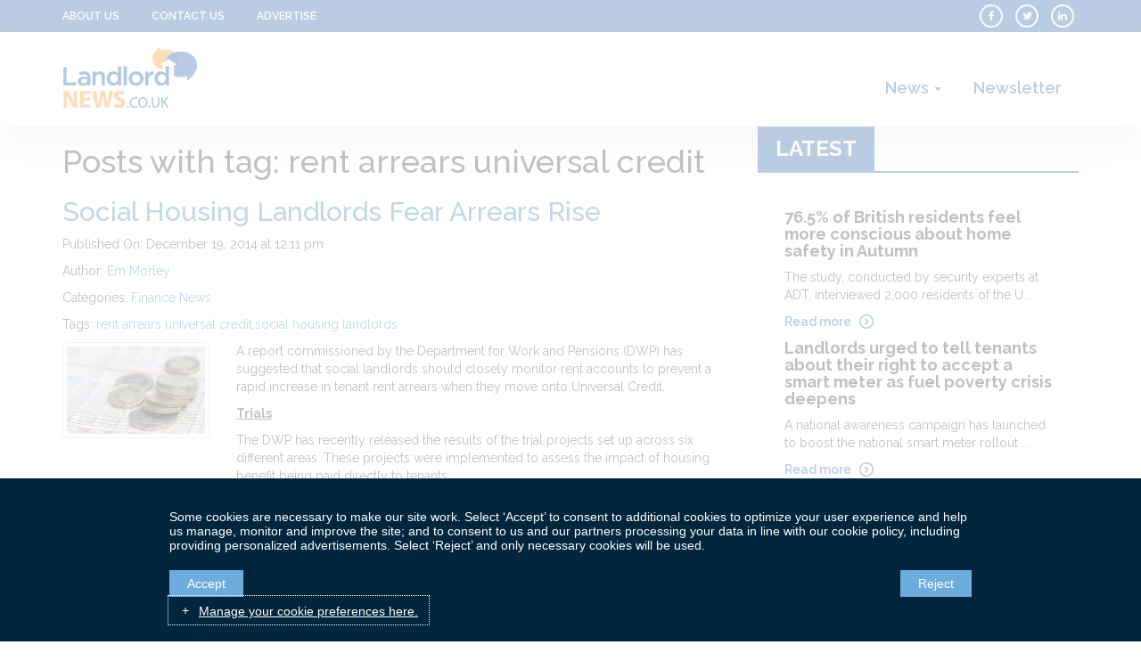

--- FILE ---
content_type: text/html; charset=UTF-8
request_url: https://www.landlordnews.co.uk/tag/rent-arrears-universal-credit/
body_size: 12260
content:

<!DOCTYPE html>
<html lang="en-GB">
<head>
	<meta charset="UTF-8">
	<meta http-equiv="X-UA-Compatible" content="IE=edge">
    <meta name="viewport" content="width=device-width, initial-scale=1">
		<meta name="robots" content="follow" />
	<meta name="google-site-verification" content="kOiD1SO8LXwXJU2h4Z6tS4DrPDZ0it5hU64XZ-hGyy4" /> 
		<link rel="alternate" type="application/rdf+xml" title="RDF mapping" href="https://www.landlordnews.co.uk/feed/rdf/">
	<link rel="alternate" type="application/rss+xml" title="RSS" href="https://www.landlordnews.co.uk/feed/rss/">
	<link rel="alternate" type="application/rss+xml" title="Comments RSS" href="https://www.landlordnews.co.uk/comments/feed/">
	<link rel="pingback" href="https://www.landlordnews.co.uk/xmlrpc.php" />

	<!--[if lt IE 9]>
	<script src="//html5shiv.googlecode.com/svn/trunk/html5.js"></script>
	<![endif]-->
	<!-- Global site tag (gtag.js) - Google Analytics -->
	<script async src="https://www.googletagmanager.com/gtag/js?id=UA-61067422-1"></script>
	<script>
	  window.dataLayer = window.dataLayer || [];
	  function gtag(){dataLayer.push(arguments);}
	  gtag('js', new Date());

	  gtag('config', 'UA-61067422-1');
	</script>
    <script async src="//pagead2.googlesyndication.com/pagead/js/adsbygoogle.js"></script>
    <script> 
        (adsbygoogle = window.adsbygoogle || []).push({ google_ad_client: "ca-pub-5641743357477177", enable_page_level_ads: true });
    </script>
	<meta name='robots' content='index, follow, max-image-preview:large, max-snippet:-1, max-video-preview:-1' />

	<!-- This site is optimized with the Yoast SEO plugin v23.0 - https://yoast.com/wordpress/plugins/seo/ -->
	<title>rent arrears universal credit Archives - Landlord News</title>
	<link rel="canonical" href="https://www.landlordnews.co.uk/tag/rent-arrears-universal-credit/" />
	<meta property="og:locale" content="en_GB" />
	<meta property="og:type" content="article" />
	<meta property="og:title" content="rent arrears universal credit Archives - Landlord News" />
	<meta property="og:url" content="https://www.landlordnews.co.uk/tag/rent-arrears-universal-credit/" />
	<meta property="og:site_name" content="Landlord News" />
	<meta property="og:image" content="https://www.landlordnews.co.uk/wp-content/uploads/2020/01/landlord_news-RGB.jpg" />
	<meta property="og:image:width" content="946" />
	<meta property="og:image:height" content="437" />
	<meta property="og:image:type" content="image/jpeg" />
	<meta name="twitter:card" content="summary_large_image" />
	<meta name="twitter:site" content="@NewsLandlords" />
	<script type="application/ld+json" class="yoast-schema-graph">{"@context":"https://schema.org","@graph":[{"@type":"CollectionPage","@id":"https://www.landlordnews.co.uk/tag/rent-arrears-universal-credit/","url":"https://www.landlordnews.co.uk/tag/rent-arrears-universal-credit/","name":"rent arrears universal credit Archives - Landlord News","isPartOf":{"@id":"https://www.landlordnews.co.uk/#website"},"primaryImageOfPage":{"@id":"https://www.landlordnews.co.uk/tag/rent-arrears-universal-credit/#primaryimage"},"image":{"@id":"https://www.landlordnews.co.uk/tag/rent-arrears-universal-credit/#primaryimage"},"thumbnailUrl":"https://www.landlordnews.co.uk/wp-content/uploads/2015/03/iStock_000058023948_Medium.jpg","breadcrumb":{"@id":"https://www.landlordnews.co.uk/tag/rent-arrears-universal-credit/#breadcrumb"},"inLanguage":"en-GB"},{"@type":"ImageObject","inLanguage":"en-GB","@id":"https://www.landlordnews.co.uk/tag/rent-arrears-universal-credit/#primaryimage","url":"https://www.landlordnews.co.uk/wp-content/uploads/2015/03/iStock_000058023948_Medium.jpg","contentUrl":"https://www.landlordnews.co.uk/wp-content/uploads/2015/03/iStock_000058023948_Medium.jpg","width":1600,"height":1014},{"@type":"BreadcrumbList","@id":"https://www.landlordnews.co.uk/tag/rent-arrears-universal-credit/#breadcrumb","itemListElement":[{"@type":"ListItem","position":1,"name":"Home","item":"https://www.landlordnews.co.uk/"},{"@type":"ListItem","position":2,"name":"rent arrears universal credit"}]},{"@type":"WebSite","@id":"https://www.landlordnews.co.uk/#website","url":"https://www.landlordnews.co.uk/","name":"Landlord News","description":"Landlord News","publisher":{"@id":"https://www.landlordnews.co.uk/#organization"},"potentialAction":[{"@type":"SearchAction","target":{"@type":"EntryPoint","urlTemplate":"https://www.landlordnews.co.uk/?s={search_term_string}"},"query-input":"required name=search_term_string"}],"inLanguage":"en-GB"},{"@type":"Organization","@id":"https://www.landlordnews.co.uk/#organization","name":"Landlord News","url":"https://www.landlordnews.co.uk/","logo":{"@type":"ImageObject","inLanguage":"en-GB","@id":"https://www.landlordnews.co.uk/#/schema/logo/image/","url":"https://www.landlordnews.co.uk/wp-content/uploads/2023/05/cropped-landlordnews-1-1.png","contentUrl":"https://www.landlordnews.co.uk/wp-content/uploads/2023/05/cropped-landlordnews-1-1.png","width":150,"height":69,"caption":"Landlord News"},"image":{"@id":"https://www.landlordnews.co.uk/#/schema/logo/image/"},"sameAs":["https://www.facebook.com/LandlordNews","https://x.com/NewsLandlords","https://www.linkedin.com/company/9398993/?trk=tyah&amp;amp;amp;trkInfo=clickedVertical:company,idx:1-1-1,tarId:1428764216897,tas:landlord news"]}]}</script>
	<!-- / Yoast SEO plugin. -->


<link rel='dns-prefetch' href='//policy.cookiereports.com' />
<link rel="alternate" type="application/rss+xml" title="Landlord News &raquo; rent arrears universal credit Tag Feed" href="https://www.landlordnews.co.uk/tag/rent-arrears-universal-credit/feed/" />
<script type="text/javascript">
/* <![CDATA[ */
window._wpemojiSettings = {"baseUrl":"https:\/\/s.w.org\/images\/core\/emoji\/15.0.3\/72x72\/","ext":".png","svgUrl":"https:\/\/s.w.org\/images\/core\/emoji\/15.0.3\/svg\/","svgExt":".svg","source":{"concatemoji":"https:\/\/www.landlordnews.co.uk\/wp-includes\/js\/wp-emoji-release.min.js?ver=8dba1bcf162f2afa7fd1950f33c39cf3"}};
/*! This file is auto-generated */
!function(i,n){var o,s,e;function c(e){try{var t={supportTests:e,timestamp:(new Date).valueOf()};sessionStorage.setItem(o,JSON.stringify(t))}catch(e){}}function p(e,t,n){e.clearRect(0,0,e.canvas.width,e.canvas.height),e.fillText(t,0,0);var t=new Uint32Array(e.getImageData(0,0,e.canvas.width,e.canvas.height).data),r=(e.clearRect(0,0,e.canvas.width,e.canvas.height),e.fillText(n,0,0),new Uint32Array(e.getImageData(0,0,e.canvas.width,e.canvas.height).data));return t.every(function(e,t){return e===r[t]})}function u(e,t,n){switch(t){case"flag":return n(e,"\ud83c\udff3\ufe0f\u200d\u26a7\ufe0f","\ud83c\udff3\ufe0f\u200b\u26a7\ufe0f")?!1:!n(e,"\ud83c\uddfa\ud83c\uddf3","\ud83c\uddfa\u200b\ud83c\uddf3")&&!n(e,"\ud83c\udff4\udb40\udc67\udb40\udc62\udb40\udc65\udb40\udc6e\udb40\udc67\udb40\udc7f","\ud83c\udff4\u200b\udb40\udc67\u200b\udb40\udc62\u200b\udb40\udc65\u200b\udb40\udc6e\u200b\udb40\udc67\u200b\udb40\udc7f");case"emoji":return!n(e,"\ud83d\udc26\u200d\u2b1b","\ud83d\udc26\u200b\u2b1b")}return!1}function f(e,t,n){var r="undefined"!=typeof WorkerGlobalScope&&self instanceof WorkerGlobalScope?new OffscreenCanvas(300,150):i.createElement("canvas"),a=r.getContext("2d",{willReadFrequently:!0}),o=(a.textBaseline="top",a.font="600 32px Arial",{});return e.forEach(function(e){o[e]=t(a,e,n)}),o}function t(e){var t=i.createElement("script");t.src=e,t.defer=!0,i.head.appendChild(t)}"undefined"!=typeof Promise&&(o="wpEmojiSettingsSupports",s=["flag","emoji"],n.supports={everything:!0,everythingExceptFlag:!0},e=new Promise(function(e){i.addEventListener("DOMContentLoaded",e,{once:!0})}),new Promise(function(t){var n=function(){try{var e=JSON.parse(sessionStorage.getItem(o));if("object"==typeof e&&"number"==typeof e.timestamp&&(new Date).valueOf()<e.timestamp+604800&&"object"==typeof e.supportTests)return e.supportTests}catch(e){}return null}();if(!n){if("undefined"!=typeof Worker&&"undefined"!=typeof OffscreenCanvas&&"undefined"!=typeof URL&&URL.createObjectURL&&"undefined"!=typeof Blob)try{var e="postMessage("+f.toString()+"("+[JSON.stringify(s),u.toString(),p.toString()].join(",")+"));",r=new Blob([e],{type:"text/javascript"}),a=new Worker(URL.createObjectURL(r),{name:"wpTestEmojiSupports"});return void(a.onmessage=function(e){c(n=e.data),a.terminate(),t(n)})}catch(e){}c(n=f(s,u,p))}t(n)}).then(function(e){for(var t in e)n.supports[t]=e[t],n.supports.everything=n.supports.everything&&n.supports[t],"flag"!==t&&(n.supports.everythingExceptFlag=n.supports.everythingExceptFlag&&n.supports[t]);n.supports.everythingExceptFlag=n.supports.everythingExceptFlag&&!n.supports.flag,n.DOMReady=!1,n.readyCallback=function(){n.DOMReady=!0}}).then(function(){return e}).then(function(){var e;n.supports.everything||(n.readyCallback(),(e=n.source||{}).concatemoji?t(e.concatemoji):e.wpemoji&&e.twemoji&&(t(e.twemoji),t(e.wpemoji)))}))}((window,document),window._wpemojiSettings);
/* ]]> */
</script>
<style id='wp-emoji-styles-inline-css' type='text/css'>

	img.wp-smiley, img.emoji {
		display: inline !important;
		border: none !important;
		box-shadow: none !important;
		height: 1em !important;
		width: 1em !important;
		margin: 0 0.07em !important;
		vertical-align: -0.1em !important;
		background: none !important;
		padding: 0 !important;
	}
</style>
<link rel='stylesheet' id='wp-block-library-css' href='https://www.landlordnews.co.uk/wp-includes/css/dist/block-library/style.min.css?ver=8dba1bcf162f2afa7fd1950f33c39cf3' type='text/css' media='all' />
<style id='classic-theme-styles-inline-css' type='text/css'>
/*! This file is auto-generated */
.wp-block-button__link{color:#fff;background-color:#32373c;border-radius:9999px;box-shadow:none;text-decoration:none;padding:calc(.667em + 2px) calc(1.333em + 2px);font-size:1.125em}.wp-block-file__button{background:#32373c;color:#fff;text-decoration:none}
</style>
<style id='global-styles-inline-css' type='text/css'>
body{--wp--preset--color--black: #000000;--wp--preset--color--cyan-bluish-gray: #abb8c3;--wp--preset--color--white: #ffffff;--wp--preset--color--pale-pink: #f78da7;--wp--preset--color--vivid-red: #cf2e2e;--wp--preset--color--luminous-vivid-orange: #ff6900;--wp--preset--color--luminous-vivid-amber: #fcb900;--wp--preset--color--light-green-cyan: #7bdcb5;--wp--preset--color--vivid-green-cyan: #00d084;--wp--preset--color--pale-cyan-blue: #8ed1fc;--wp--preset--color--vivid-cyan-blue: #0693e3;--wp--preset--color--vivid-purple: #9b51e0;--wp--preset--gradient--vivid-cyan-blue-to-vivid-purple: linear-gradient(135deg,rgba(6,147,227,1) 0%,rgb(155,81,224) 100%);--wp--preset--gradient--light-green-cyan-to-vivid-green-cyan: linear-gradient(135deg,rgb(122,220,180) 0%,rgb(0,208,130) 100%);--wp--preset--gradient--luminous-vivid-amber-to-luminous-vivid-orange: linear-gradient(135deg,rgba(252,185,0,1) 0%,rgba(255,105,0,1) 100%);--wp--preset--gradient--luminous-vivid-orange-to-vivid-red: linear-gradient(135deg,rgba(255,105,0,1) 0%,rgb(207,46,46) 100%);--wp--preset--gradient--very-light-gray-to-cyan-bluish-gray: linear-gradient(135deg,rgb(238,238,238) 0%,rgb(169,184,195) 100%);--wp--preset--gradient--cool-to-warm-spectrum: linear-gradient(135deg,rgb(74,234,220) 0%,rgb(151,120,209) 20%,rgb(207,42,186) 40%,rgb(238,44,130) 60%,rgb(251,105,98) 80%,rgb(254,248,76) 100%);--wp--preset--gradient--blush-light-purple: linear-gradient(135deg,rgb(255,206,236) 0%,rgb(152,150,240) 100%);--wp--preset--gradient--blush-bordeaux: linear-gradient(135deg,rgb(254,205,165) 0%,rgb(254,45,45) 50%,rgb(107,0,62) 100%);--wp--preset--gradient--luminous-dusk: linear-gradient(135deg,rgb(255,203,112) 0%,rgb(199,81,192) 50%,rgb(65,88,208) 100%);--wp--preset--gradient--pale-ocean: linear-gradient(135deg,rgb(255,245,203) 0%,rgb(182,227,212) 50%,rgb(51,167,181) 100%);--wp--preset--gradient--electric-grass: linear-gradient(135deg,rgb(202,248,128) 0%,rgb(113,206,126) 100%);--wp--preset--gradient--midnight: linear-gradient(135deg,rgb(2,3,129) 0%,rgb(40,116,252) 100%);--wp--preset--font-size--small: 13px;--wp--preset--font-size--medium: 20px;--wp--preset--font-size--large: 36px;--wp--preset--font-size--x-large: 42px;--wp--preset--spacing--20: 0.44rem;--wp--preset--spacing--30: 0.67rem;--wp--preset--spacing--40: 1rem;--wp--preset--spacing--50: 1.5rem;--wp--preset--spacing--60: 2.25rem;--wp--preset--spacing--70: 3.38rem;--wp--preset--spacing--80: 5.06rem;--wp--preset--shadow--natural: 6px 6px 9px rgba(0, 0, 0, 0.2);--wp--preset--shadow--deep: 12px 12px 50px rgba(0, 0, 0, 0.4);--wp--preset--shadow--sharp: 6px 6px 0px rgba(0, 0, 0, 0.2);--wp--preset--shadow--outlined: 6px 6px 0px -3px rgba(255, 255, 255, 1), 6px 6px rgba(0, 0, 0, 1);--wp--preset--shadow--crisp: 6px 6px 0px rgba(0, 0, 0, 1);}:where(.is-layout-flex){gap: 0.5em;}:where(.is-layout-grid){gap: 0.5em;}body .is-layout-flex{display: flex;}body .is-layout-flex{flex-wrap: wrap;align-items: center;}body .is-layout-flex > *{margin: 0;}body .is-layout-grid{display: grid;}body .is-layout-grid > *{margin: 0;}:where(.wp-block-columns.is-layout-flex){gap: 2em;}:where(.wp-block-columns.is-layout-grid){gap: 2em;}:where(.wp-block-post-template.is-layout-flex){gap: 1.25em;}:where(.wp-block-post-template.is-layout-grid){gap: 1.25em;}.has-black-color{color: var(--wp--preset--color--black) !important;}.has-cyan-bluish-gray-color{color: var(--wp--preset--color--cyan-bluish-gray) !important;}.has-white-color{color: var(--wp--preset--color--white) !important;}.has-pale-pink-color{color: var(--wp--preset--color--pale-pink) !important;}.has-vivid-red-color{color: var(--wp--preset--color--vivid-red) !important;}.has-luminous-vivid-orange-color{color: var(--wp--preset--color--luminous-vivid-orange) !important;}.has-luminous-vivid-amber-color{color: var(--wp--preset--color--luminous-vivid-amber) !important;}.has-light-green-cyan-color{color: var(--wp--preset--color--light-green-cyan) !important;}.has-vivid-green-cyan-color{color: var(--wp--preset--color--vivid-green-cyan) !important;}.has-pale-cyan-blue-color{color: var(--wp--preset--color--pale-cyan-blue) !important;}.has-vivid-cyan-blue-color{color: var(--wp--preset--color--vivid-cyan-blue) !important;}.has-vivid-purple-color{color: var(--wp--preset--color--vivid-purple) !important;}.has-black-background-color{background-color: var(--wp--preset--color--black) !important;}.has-cyan-bluish-gray-background-color{background-color: var(--wp--preset--color--cyan-bluish-gray) !important;}.has-white-background-color{background-color: var(--wp--preset--color--white) !important;}.has-pale-pink-background-color{background-color: var(--wp--preset--color--pale-pink) !important;}.has-vivid-red-background-color{background-color: var(--wp--preset--color--vivid-red) !important;}.has-luminous-vivid-orange-background-color{background-color: var(--wp--preset--color--luminous-vivid-orange) !important;}.has-luminous-vivid-amber-background-color{background-color: var(--wp--preset--color--luminous-vivid-amber) !important;}.has-light-green-cyan-background-color{background-color: var(--wp--preset--color--light-green-cyan) !important;}.has-vivid-green-cyan-background-color{background-color: var(--wp--preset--color--vivid-green-cyan) !important;}.has-pale-cyan-blue-background-color{background-color: var(--wp--preset--color--pale-cyan-blue) !important;}.has-vivid-cyan-blue-background-color{background-color: var(--wp--preset--color--vivid-cyan-blue) !important;}.has-vivid-purple-background-color{background-color: var(--wp--preset--color--vivid-purple) !important;}.has-black-border-color{border-color: var(--wp--preset--color--black) !important;}.has-cyan-bluish-gray-border-color{border-color: var(--wp--preset--color--cyan-bluish-gray) !important;}.has-white-border-color{border-color: var(--wp--preset--color--white) !important;}.has-pale-pink-border-color{border-color: var(--wp--preset--color--pale-pink) !important;}.has-vivid-red-border-color{border-color: var(--wp--preset--color--vivid-red) !important;}.has-luminous-vivid-orange-border-color{border-color: var(--wp--preset--color--luminous-vivid-orange) !important;}.has-luminous-vivid-amber-border-color{border-color: var(--wp--preset--color--luminous-vivid-amber) !important;}.has-light-green-cyan-border-color{border-color: var(--wp--preset--color--light-green-cyan) !important;}.has-vivid-green-cyan-border-color{border-color: var(--wp--preset--color--vivid-green-cyan) !important;}.has-pale-cyan-blue-border-color{border-color: var(--wp--preset--color--pale-cyan-blue) !important;}.has-vivid-cyan-blue-border-color{border-color: var(--wp--preset--color--vivid-cyan-blue) !important;}.has-vivid-purple-border-color{border-color: var(--wp--preset--color--vivid-purple) !important;}.has-vivid-cyan-blue-to-vivid-purple-gradient-background{background: var(--wp--preset--gradient--vivid-cyan-blue-to-vivid-purple) !important;}.has-light-green-cyan-to-vivid-green-cyan-gradient-background{background: var(--wp--preset--gradient--light-green-cyan-to-vivid-green-cyan) !important;}.has-luminous-vivid-amber-to-luminous-vivid-orange-gradient-background{background: var(--wp--preset--gradient--luminous-vivid-amber-to-luminous-vivid-orange) !important;}.has-luminous-vivid-orange-to-vivid-red-gradient-background{background: var(--wp--preset--gradient--luminous-vivid-orange-to-vivid-red) !important;}.has-very-light-gray-to-cyan-bluish-gray-gradient-background{background: var(--wp--preset--gradient--very-light-gray-to-cyan-bluish-gray) !important;}.has-cool-to-warm-spectrum-gradient-background{background: var(--wp--preset--gradient--cool-to-warm-spectrum) !important;}.has-blush-light-purple-gradient-background{background: var(--wp--preset--gradient--blush-light-purple) !important;}.has-blush-bordeaux-gradient-background{background: var(--wp--preset--gradient--blush-bordeaux) !important;}.has-luminous-dusk-gradient-background{background: var(--wp--preset--gradient--luminous-dusk) !important;}.has-pale-ocean-gradient-background{background: var(--wp--preset--gradient--pale-ocean) !important;}.has-electric-grass-gradient-background{background: var(--wp--preset--gradient--electric-grass) !important;}.has-midnight-gradient-background{background: var(--wp--preset--gradient--midnight) !important;}.has-small-font-size{font-size: var(--wp--preset--font-size--small) !important;}.has-medium-font-size{font-size: var(--wp--preset--font-size--medium) !important;}.has-large-font-size{font-size: var(--wp--preset--font-size--large) !important;}.has-x-large-font-size{font-size: var(--wp--preset--font-size--x-large) !important;}
.wp-block-navigation a:where(:not(.wp-element-button)){color: inherit;}
:where(.wp-block-post-template.is-layout-flex){gap: 1.25em;}:where(.wp-block-post-template.is-layout-grid){gap: 1.25em;}
:where(.wp-block-columns.is-layout-flex){gap: 2em;}:where(.wp-block-columns.is-layout-grid){gap: 2em;}
.wp-block-pullquote{font-size: 1.5em;line-height: 1.6;}
</style>
<link rel='stylesheet' id='contact-form-7-css' href='https://www.landlordnews.co.uk/wp-content/plugins/contact-form-7/includes/css/styles.css?ver=5.9.6' type='text/css' media='all' />
<link rel='stylesheet' id='newsletter-css' href='https://www.landlordnews.co.uk/wp-content/plugins/newsletter/style.css?ver=8.4.4' type='text/css' media='all' />
<link rel='stylesheet' id='fonts-Open-Sans-css' href='https://fonts.googleapis.com/css?family=Open+Sans%3A300%2C300i%2C400%2C400i%2C600%2C600i%2C700%2C700i%2C800%2C800i&#038;ver=8dba1bcf162f2afa7fd1950f33c39cf3' type='text/css' media='all' />
<link rel='stylesheet' id='fonts-Raleway-css' href='https://fonts.googleapis.com/css?family=Raleway%3A100%2C100i%2C200%2C200i%2C300%2C300i%2C400%2C400i%2C500%2C500i%2C600%2C600i%2C700%2C700i%2C800%2C800i%2C900%2C900i&#038;ver=8dba1bcf162f2afa7fd1950f33c39cf3' type='text/css' media='all' />
<link rel='stylesheet' id='bs-css' href='https://www.landlordnews.co.uk/wp-content/themes/landlordnews/css/bootstrap.min.css?ver=8dba1bcf162f2afa7fd1950f33c39cf3' type='text/css' media='all' />
<link rel='stylesheet' id='font-awesome-css' href='https://www.landlordnews.co.uk/wp-content/themes/landlordnews/css/font-awesome.min.css?ver=8dba1bcf162f2afa7fd1950f33c39cf3' type='text/css' media='all' />
<link rel='stylesheet' id='owl-carousel-css' href='https://www.landlordnews.co.uk/wp-content/themes/landlordnews/css/owl.carousel.min.css?ver=8dba1bcf162f2afa7fd1950f33c39cf3' type='text/css' media='all' />
<link rel='stylesheet' id='owl-theme-default-css' href='https://www.landlordnews.co.uk/wp-content/themes/landlordnews/css/owl.theme.default.min.css?ver=8dba1bcf162f2afa7fd1950f33c39cf3' type='text/css' media='all' />
<link rel='stylesheet' id='animate-css' href='https://www.landlordnews.co.uk/wp-content/themes/landlordnews/css/animate.min.css?ver=8dba1bcf162f2afa7fd1950f33c39cf3' type='text/css' media='all' />
<link rel='stylesheet' id='ticker-css' href='https://www.landlordnews.co.uk/wp-content/themes/landlordnews/css/ticker-style.css?ver=8dba1bcf162f2afa7fd1950f33c39cf3' type='text/css' media='all' />
<link rel='stylesheet' id='style-css' href='https://www.landlordnews.co.uk/wp-content/themes/landlordnews/css/style.css?ver=8dba1bcf162f2afa7fd1950f33c39cf3' type='text/css' media='all' />
<link rel='stylesheet' id='style2-css' href='https://www.landlordnews.co.uk/wp-content/themes/landlordnews/css/style2.css?ver=8dba1bcf162f2afa7fd1950f33c39cf3' type='text/css' media='all' />
<link rel='stylesheet' id='main-css' href='https://www.landlordnews.co.uk/wp-content/themes/landlordnews/style.css?ver=8dba1bcf162f2afa7fd1950f33c39cf3' type='text/css' media='all' />
<script type="text/javascript" src="https://www.landlordnews.co.uk/wp-includes/js/jquery/jquery.min.js?ver=3.7.1" id="jquery-core-js"></script>
<script type="text/javascript" src="https://www.landlordnews.co.uk/wp-includes/js/jquery/jquery-migrate.min.js?ver=3.4.1" id="jquery-migrate-js"></script>
<script type="text/javascript" id="loadmore-js-extra">
/* <![CDATA[ */
var loadmore_params = {"ajaxurl":"https:\/\/www.landlordnews.co.uk\/wp-admin\/admin-ajax.php","posts":"a:65:{s:3:\"tag\";s:29:\"rent-arrears-universal-credit\";s:5:\"error\";s:0:\"\";s:1:\"m\";s:0:\"\";s:1:\"p\";i:0;s:11:\"post_parent\";s:0:\"\";s:7:\"subpost\";s:0:\"\";s:10:\"subpost_id\";s:0:\"\";s:10:\"attachment\";s:0:\"\";s:13:\"attachment_id\";i:0;s:4:\"name\";s:0:\"\";s:8:\"pagename\";s:0:\"\";s:7:\"page_id\";i:0;s:6:\"second\";s:0:\"\";s:6:\"minute\";s:0:\"\";s:4:\"hour\";s:0:\"\";s:3:\"day\";i:0;s:8:\"monthnum\";i:0;s:4:\"year\";i:0;s:1:\"w\";i:0;s:13:\"category_name\";s:0:\"\";s:3:\"cat\";s:0:\"\";s:6:\"tag_id\";i:849;s:6:\"author\";s:0:\"\";s:11:\"author_name\";s:0:\"\";s:4:\"feed\";s:0:\"\";s:2:\"tb\";s:0:\"\";s:5:\"paged\";i:0;s:8:\"meta_key\";s:0:\"\";s:10:\"meta_value\";s:0:\"\";s:7:\"preview\";s:0:\"\";s:1:\"s\";s:0:\"\";s:8:\"sentence\";s:0:\"\";s:5:\"title\";s:0:\"\";s:6:\"fields\";s:0:\"\";s:10:\"menu_order\";s:0:\"\";s:5:\"embed\";s:0:\"\";s:12:\"category__in\";a:0:{}s:16:\"category__not_in\";a:0:{}s:13:\"category__and\";a:0:{}s:8:\"post__in\";a:0:{}s:12:\"post__not_in\";a:0:{}s:13:\"post_name__in\";a:0:{}s:7:\"tag__in\";a:0:{}s:11:\"tag__not_in\";a:0:{}s:8:\"tag__and\";a:0:{}s:12:\"tag_slug__in\";a:1:{i:0;s:29:\"rent-arrears-universal-credit\";}s:13:\"tag_slug__and\";a:0:{}s:15:\"post_parent__in\";a:0:{}s:19:\"post_parent__not_in\";a:0:{}s:10:\"author__in\";a:0:{}s:14:\"author__not_in\";a:0:{}s:14:\"search_columns\";a:0:{}s:19:\"ignore_sticky_posts\";b:0;s:16:\"suppress_filters\";b:0;s:13:\"cache_results\";b:1;s:22:\"update_post_term_cache\";b:1;s:22:\"update_menu_item_cache\";b:0;s:19:\"lazy_load_term_meta\";b:1;s:22:\"update_post_meta_cache\";b:1;s:9:\"post_type\";s:0:\"\";s:14:\"posts_per_page\";i:6;s:8:\"nopaging\";b:0;s:17:\"comments_per_page\";s:1:\"5\";s:13:\"no_found_rows\";b:0;s:5:\"order\";s:4:\"DESC\";}","current_page":"1","max_page":"1"};
/* ]]> */
</script>
<script type="text/javascript" src="https://www.landlordnews.co.uk/wp-content/themes/landlordnews/js/loadmore.js?ver=8dba1bcf162f2afa7fd1950f33c39cf3" id="loadmore-js"></script>
<link rel="https://api.w.org/" href="https://www.landlordnews.co.uk/wp-json/" /><link rel="alternate" type="application/json" href="https://www.landlordnews.co.uk/wp-json/wp/v2/tags/849" /><link rel="EditURI" type="application/rsd+xml" title="RSD" href="https://www.landlordnews.co.uk/xmlrpc.php?rsd" />

<script type="text/javascript">
(function(url){
	if(/(?:Chrome\/26\.0\.1410\.63 Safari\/537\.31|WordfenceTestMonBot)/.test(navigator.userAgent)){ return; }
	var addEvent = function(evt, handler) {
		if (window.addEventListener) {
			document.addEventListener(evt, handler, false);
		} else if (window.attachEvent) {
			document.attachEvent('on' + evt, handler);
		}
	};
	var removeEvent = function(evt, handler) {
		if (window.removeEventListener) {
			document.removeEventListener(evt, handler, false);
		} else if (window.detachEvent) {
			document.detachEvent('on' + evt, handler);
		}
	};
	var evts = 'contextmenu dblclick drag dragend dragenter dragleave dragover dragstart drop keydown keypress keyup mousedown mousemove mouseout mouseover mouseup mousewheel scroll'.split(' ');
	var logHuman = function() {
		if (window.wfLogHumanRan) { return; }
		window.wfLogHumanRan = true;
		var wfscr = document.createElement('script');
		wfscr.type = 'text/javascript';
		wfscr.async = true;
		wfscr.src = url + '&r=' + Math.random();
		(document.getElementsByTagName('head')[0]||document.getElementsByTagName('body')[0]).appendChild(wfscr);
		for (var i = 0; i < evts.length; i++) {
			removeEvent(evts[i], logHuman);
		}
	};
	for (var i = 0; i < evts.length; i++) {
		addEvent(evts[i], logHuman);
	}
})('//www.landlordnews.co.uk/?wordfence_lh=1&hid=AA0CF959CFAA5A804BD4938AC9A07747');
</script></head>
<body class="archive tag tag-rent-arrears-universal-credit tag-849 wp-custom-logo">
	<header>
		<div class="header-top">
			<div class="container">
				<div class="row">
					<div class="col-md-8 col-sm-8 col-xs-3">
						<nav class="navbar">
							<div class="navbar-header">
								<button type="button" class="navbar-toggle collapsed" data-toggle="collapse" data-target="#topnav" aria-expanded="false">
									<span class="sr-only">Menu</span>
									<span class="icon-bar"></span>
									<span class="icon-bar"></span>
									<span class="icon-bar"></span>
								</button>
							</div>
							<div class="collapse navbar-collapse" id="topnav">
								<ul id="top-nav-ul" class="nav navbar-nav top-menu"><li id="menu-item-25854" class="menu-item menu-item-type-post_type menu-item-object-page menu-item-25854"><a href="https://www.landlordnews.co.uk/about-us/">About Us</a></li>
<li id="menu-item-25853" class="menu-item menu-item-type-post_type menu-item-object-page menu-item-25853"><a href="https://www.landlordnews.co.uk/contact-us/">Contact Us</a></li>
<li id="menu-item-25852" class="menu-item menu-item-type-post_type menu-item-object-page menu-item-25852"><a href="https://www.landlordnews.co.uk/advertise/">Advertise</a></li>
</ul>								<ul id="user-pro-menu" class="nav navbar-nav">
																	</ul>
							</div>
						</nav>
					</div>
					<div class="col-md-4 col-sm-4 col-xs-9">
						<ul class="social-header">
							<li><a href="https://www.facebook.com/LandlordNews"><i class="fa fa-facebook" aria-hidden="true"></i></a></li>
							<li><a href="https://twitter.com/NewsLandlords"><i class="fa fa-twitter" aria-hidden="true"></i></a></li>
							<li><a href="https://www.linkedin.com/company/9398993?trk=tyah&trkInfo=clickedVertical%3Acompany%2Cidx%3A1-1-1%2CtarId%3A1428764216897%2Ctas%3Alandlord+news"><i class="fa fa-linkedin" aria-hidden="true"></i></a></li>
						</ul>
					</div>
				</div>
			</div>
		</div>
		<div class="header-bottom">
			<div class="container">	
				<div class="row">
					<div class="col-md-12">
						<nav class="navbar">
							<div class="navbar-header">
								<button type="button" class="navbar-toggle collapsed" data-toggle="collapse" data-target="#mainmenu" aria-expanded="false">
									<span class="sr-only">Menu</span>
									<span class="icon-bar"></span>
									<span class="icon-bar"></span>
									<span class="icon-bar"></span>
								</button>
							</div>
							<div class="navbar-brand"><a href="https://www.landlordnews.co.uk/" class="custom-logo-link" rel="home"><img width="150" height="69" src="https://www.landlordnews.co.uk/wp-content/uploads/2023/05/cropped-landlordnews-1-1.png" class="custom-logo" alt="Landlord News" decoding="async" /></a></div>
							<div class="collapse navbar-collapse" id="mainmenu">
								<ul id="main-nav-ul" class="nav navbar-nav main-menu"><li id="menu-item-26025" class="has-mega-menu menu-item menu-item-type-custom menu-item-object-custom menu-item-has-children dropdown show-on-hover menu-item-26025"><a href="#">News <b class="caret"></b></a>
<ul class="dropdown-menu">
	<li id="menu-item-25873" class="has-mega-menu-child menu-item menu-item-type-taxonomy menu-item-object-category menu-item-25873"><a href="https://www.landlordnews.co.uk/category/landlord/">Landlord News</a></li>
<div id="mega-menu-25873" class="mega-menu-right second-box-mega-menu"><li id="show_post_menu-7" class="widget show_post_menu"><div class="widget-content items-menu-posts">			<div class="item-menu-post">
				<a href="https://www.landlordnews.co.uk/landlords-urge-ministry-of-justice-to-speed-up-court-wait-times/">
					<div class="menu-post-box-img" style="background-image:url(https://www.landlordnews.co.uk/wp-content/uploads/2021/11/iStock-1170018697.jpg);"></div>
					<p>Landlords urge ministry of justice to speed up court wait times</p>
				</a>
			</div>
					<div class="item-menu-post">
				<a href="https://www.landlordnews.co.uk/landlord-debt-is-on-the-rise/">
					<div class="menu-post-box-img" style="background-image:url(https://www.landlordnews.co.uk/wp-content/uploads/2020/08/iStock-1133438028-3.jpg);"></div>
					<p>Landlord debt is on the rise</p>
				</a>
			</div>
					<div class="item-menu-post">
				<a href="https://www.landlordnews.co.uk/landlord-portfolios-shrink-due-to-government-policymaking/">
					<div class="menu-post-box-img" style="background-image:url(https://www.landlordnews.co.uk/wp-content/uploads/2022/03/iStock-683751142.jpg);"></div>
					<p>Landlord portfolios shrink due to government policymaking</p>
				</a>
			</div>
					<div class="item-menu-post">
				<a href="https://www.landlordnews.co.uk/nine-in-ten-outer-london-landlords-report-rising-tenant-demand/">
					<div class="menu-post-box-img" style="background-image:url(https://www.landlordnews.co.uk/wp-content/uploads/2021/11/iStock-1043250962.jpg);"></div>
					<p>Nine in ten outer London landlords report rising tenant demand </p>
				</a>
			</div>
		</div></li>
</div>	<li id="menu-item-25877" class="has-mega-menu-child menu-item menu-item-type-taxonomy menu-item-object-category menu-item-25877"><a href="https://www.landlordnews.co.uk/category/property/">Property News</a></li>
<div id="mega-menu-25877" class="mega-menu-right second-box-mega-menu"><li id="show_post_menu-8" class="widget show_post_menu"><div class="widget-content items-menu-posts">			<div class="item-menu-post">
				<a href="https://www.landlordnews.co.uk/nationwide-drop-in-percentage-of-asking-price-achieved-by-home-sellers/">
					<div class="menu-post-box-img" style="background-image:url(https://www.landlordnews.co.uk/wp-content/uploads/2020/05/iStock-947245206-3.jpg);"></div>
					<p>Nationwide drop in the percentage of asking price being achieved by home sellers</p>
				</a>
			</div>
					<div class="item-menu-post">
				<a href="https://www.landlordnews.co.uk/landlord-portfolios-shrink-due-to-government-policymaking/">
					<div class="menu-post-box-img" style="background-image:url(https://www.landlordnews.co.uk/wp-content/uploads/2022/03/iStock-683751142.jpg);"></div>
					<p>Landlord portfolios shrink due to government policymaking</p>
				</a>
			</div>
					<div class="item-menu-post">
				<a href="https://www.landlordnews.co.uk/landlords-twice-as-likely-to-sell-property-than-buy/">
					<div class="menu-post-box-img" style="background-image:url(https://www.landlordnews.co.uk/wp-content/uploads/2022/06/iStock-947245206.jpg);"></div>
					<p>Landlords twice as likely to sell property than buy</p>
				</a>
			</div>
					<div class="item-menu-post">
				<a href="https://www.landlordnews.co.uk/government-needs-to-deliver-67500-new-homes-a-quarter/">
					<div class="menu-post-box-img" style="background-image:url(https://www.landlordnews.co.uk/wp-content/uploads/2023/01/iStock-1352834390.jpg);"></div>
					<p>Government needs to deliver 67,500 new homes a quarter to hit 1m target</p>
				</a>
			</div>
		</div></li>
</div>	<li id="menu-item-25876" class="has-mega-menu-child menu-item menu-item-type-taxonomy menu-item-object-category menu-item-25876"><a href="https://www.landlordnews.co.uk/category/lettings/">Lettings News</a></li>
<div id="mega-menu-25876" class="mega-menu-right second-box-mega-menu"><li id="show_post_menu-12" class="widget show_post_menu"><div class="widget-content items-menu-posts">			<div class="item-menu-post">
				<a href="https://www.landlordnews.co.uk/fuel-poverty-crisis-smart-meter-tenant-rights/">
					<div class="menu-post-box-img" style="background-image:url(https://www.landlordnews.co.uk/wp-content/uploads/2021/03/iStock-1199018964.jpg);"></div>
					<p>Landlords urged to tell tenants about their right to accept a smart meter as fuel poverty crisis deepens</p>
				</a>
			</div>
					<div class="item-menu-post">
				<a href="https://www.landlordnews.co.uk/rental-demand-increases-led-by-south-coast/">
					<div class="menu-post-box-img" style="background-image:url(https://www.landlordnews.co.uk/wp-content/uploads/2020/03/uk-map-houses-paper.png);"></div>
					<p>Rental demand increases, led by south coast</p>
				</a>
			</div>
					<div class="item-menu-post">
				<a href="https://www.landlordnews.co.uk/rental-data-reveals-london-has-become-unaffordable-for-graduates/">
					<div class="menu-post-box-img" style="background-image:url(https://www.landlordnews.co.uk/wp-content/uploads/2022/02/iStock-154027673.jpg);"></div>
					<p>Rental data reveals London has become unaffordable for graduates</p>
				</a>
			</div>
					<div class="item-menu-post">
				<a href="https://www.landlordnews.co.uk/landlords-urge-ministry-of-justice-to-speed-up-court-wait-times/">
					<div class="menu-post-box-img" style="background-image:url(https://www.landlordnews.co.uk/wp-content/uploads/2021/11/iStock-1170018697.jpg);"></div>
					<p>Landlords urge ministry of justice to speed up court wait times</p>
				</a>
			</div>
		</div></li>
</div>	<li id="menu-item-25878" class="has-mega-menu-child menu-item menu-item-type-taxonomy menu-item-object-category menu-item-25878"><a href="https://www.landlordnews.co.uk/category/tenant/">Tenant News</a></li>
<div id="mega-menu-25878" class="mega-menu-right second-box-mega-menu"><li id="show_post_menu-11" class="widget show_post_menu"><div class="widget-content items-menu-posts">			<div class="item-menu-post">
				<a href="https://www.landlordnews.co.uk/british-residents-home-safety-in-autumn/">
					<div class="menu-post-box-img" style="background-image:url(https://www.landlordnews.co.uk/wp-content/uploads/2023/09/GettyImages-1353428273.jpg);"></div>
					<p>76.5% of British residents feel more conscious about home safety in Autumn</p>
				</a>
			</div>
					<div class="item-menu-post">
				<a href="https://www.landlordnews.co.uk/fuel-poverty-crisis-smart-meter-tenant-rights/">
					<div class="menu-post-box-img" style="background-image:url(https://www.landlordnews.co.uk/wp-content/uploads/2021/03/iStock-1199018964.jpg);"></div>
					<p>Landlords urged to tell tenants about their right to accept a smart meter as fuel poverty crisis deepens</p>
				</a>
			</div>
					<div class="item-menu-post">
				<a href="https://www.landlordnews.co.uk/rental-data-reveals-london-has-become-unaffordable-for-graduates/">
					<div class="menu-post-box-img" style="background-image:url(https://www.landlordnews.co.uk/wp-content/uploads/2022/02/iStock-154027673.jpg);"></div>
					<p>Rental data reveals London has become unaffordable for graduates</p>
				</a>
			</div>
					<div class="item-menu-post">
				<a href="https://www.landlordnews.co.uk/landlords-urge-ministry-of-justice-to-speed-up-court-wait-times/">
					<div class="menu-post-box-img" style="background-image:url(https://www.landlordnews.co.uk/wp-content/uploads/2021/11/iStock-1170018697.jpg);"></div>
					<p>Landlords urge ministry of justice to speed up court wait times</p>
				</a>
			</div>
		</div></li>
</div>	<li id="menu-item-25872" class="has-mega-menu-child menu-item menu-item-type-taxonomy menu-item-object-category menu-item-25872"><a href="https://www.landlordnews.co.uk/category/finance/">Finance News</a></li>
<div id="mega-menu-25872" class="mega-menu-right second-box-mega-menu"><li id="show_post_menu-10" class="widget show_post_menu"><div class="widget-content items-menu-posts">			<div class="item-menu-post">
				<a href="https://www.landlordnews.co.uk/interest-rates-increased-bank-of-england/">
					<div class="menu-post-box-img" style="background-image:url(https://www.landlordnews.co.uk/wp-content/uploads/2022/03/iStock-1308345503.jpg);"></div>
					<p>Interest rates increased to 0.75% by Bank of England￼</p>
				</a>
			</div>
					<div class="item-menu-post">
				<a href="https://www.landlordnews.co.uk/uk-landlords-show-increased-interest-in-green-buy-to-let-mortgages/">
					<div class="menu-post-box-img" style="background-image:url(https://www.landlordnews.co.uk/wp-content/uploads/2021/04/iStock-538895150.jpg);"></div>
					<p>UK landlords show increased interest in green buy-to-let mortgages</p>
				</a>
			</div>
					<div class="item-menu-post">
				<a href="https://www.landlordnews.co.uk/increase-in-property-investors-seeking-holiday-let-tax-advice/">
					<div class="menu-post-box-img" style="background-image:url(https://www.landlordnews.co.uk/wp-content/uploads/2021/04/iStock-105086174.jpg);"></div>
					<p>Staycation boom has led to increase in property investors seeking holiday let tax advice</p>
				</a>
			</div>
					<div class="item-menu-post">
				<a href="https://www.landlordnews.co.uk/spring-budget-announces-stamp-duty-holiday-extension/">
					<div class="menu-post-box-img" style="background-image:url(https://www.landlordnews.co.uk/wp-content/uploads/2021/03/iStock-1166618584.jpg);"></div>
					<p>Spring Budget announces Stamp Duty holiday extension</p>
				</a>
			</div>
		</div></li>
</div>	<li id="menu-item-25875" class="has-mega-menu-child menu-item menu-item-type-taxonomy menu-item-object-category menu-item-25875"><a href="https://www.landlordnews.co.uk/category/law/">Law News</a></li>
<div id="mega-menu-25875" class="mega-menu-right second-box-mega-menu"><li id="show_post_menu-9" class="widget show_post_menu"><div class="widget-content items-menu-posts">			<div class="item-menu-post">
				<a href="https://www.landlordnews.co.uk/renters-reform-bill-improve-standards-prs/">
					<div class="menu-post-box-img" style="background-image:url(https://www.landlordnews.co.uk/wp-content/uploads/2022/06/iStock-1227088068.jpg);"></div>
					<p>Renters (Reform) Bill &#8216;a golden opportunity to improve standards in the PRS&#8217;</p>
				</a>
			</div>
					<div class="item-menu-post">
				<a href="https://www.landlordnews.co.uk/landlords-more-worried-by-section-21-reform-than-stamp-duty-or-loss-of-tax-relief/">
					<div class="menu-post-box-img" style="background-image:url(https://www.landlordnews.co.uk/wp-content/uploads/2015/07/iStock_000052394584_Small.jpg);"></div>
					<p>Landlords more worried by Section 21 reform than Stamp Duty or loss of tax relief</p>
				</a>
			</div>
					<div class="item-menu-post">
				<a href="https://www.landlordnews.co.uk/rental-white-paper-opportunity-to-get-rental-reform-right/">
					<div class="menu-post-box-img" style="background-image:url(https://www.landlordnews.co.uk/wp-content/uploads/2022/06/iStock-1227088068.jpg);"></div>
					<p>Rental White Paper pause is a ‘golden opportunity’ to get rental reform right</p>
				</a>
			</div>
					<div class="item-menu-post">
				<a href="https://www.landlordnews.co.uk/nrla-calls-for-property-passports-to-crack-down-on-sub-standard-housing/">
					<div class="menu-post-box-img" style="background-image:url(https://www.landlordnews.co.uk/wp-content/uploads/2022/05/iStock-1273325120.jpg);"></div>
					<p>NRLA calls for property passports to crack down on sub-standard housing</p>
				</a>
			</div>
		</div></li>
</div></ul></li>
<li id="menu-item-25850" class="menu-item menu-item-type-post_type menu-item-object-page menu-item-25850"><a href="https://www.landlordnews.co.uk/property-newsletter/">Newsletter</a></li>
</ul>							</div>
						</nav>
						<!--button><i class="fa fa-search" aria-hidden="true"></i></button-->
					</div>
				</div>
			</div>
		</div>
	</header>
 
<section>
	<div class="container">
		<div class="row">
			<div class="col-sm-8">
				<h1>Posts with tag: rent arrears universal credit</h1>
									<article id="post-8043" class="post-8043 post type-post status-publish format-image has-post-thumbnail hentry category-finance tag-rent-arrears-universal-credit tag-social-housing-landlords post_format-post-format-image"> 	<h2><a href="https://www.landlordnews.co.uk/social-housing-landlords-fear-arrears-rise/">Social Housing Landlords Fear Arrears Rise</a></h2> 	<div class="meta">
		<p>Published On: December 19, 2014 at 12:11 pm</p> 		<p>Author:  <a href="https://www.landlordnews.co.uk/author/emmorley/" title="Posts by Em Morley" rel="author">Em Morley</a></p>
		<p>Categories: <a href="https://www.landlordnews.co.uk/category/finance/" rel="category tag">Finance News</a></p> 		<p>Tags: <a href="https://www.landlordnews.co.uk/tag/rent-arrears-universal-credit/" rel="tag">rent arrears universal credit</a>,<a href="https://www.landlordnews.co.uk/tag/social-housing-landlords/" rel="tag">social housing landlords</a></p>	</div>
	<div class="row">
					<div class="col-sm-3">
				<a href="https://www.landlordnews.co.uk/social-housing-landlords-fear-arrears-rise/" class="thumbnail">
					<img width="360" height="228" src="https://www.landlordnews.co.uk/wp-content/uploads/2015/03/iStock_000058023948_Medium-360x228.jpg" class="attachment-post-thumbnail size-post-thumbnail wp-post-image" alt="" decoding="async" fetchpriority="high" srcset="https://www.landlordnews.co.uk/wp-content/uploads/2015/03/iStock_000058023948_Medium-360x228.jpg 360w, https://www.landlordnews.co.uk/wp-content/uploads/2015/03/iStock_000058023948_Medium-640x406.jpg 640w, https://www.landlordnews.co.uk/wp-content/uploads/2015/03/iStock_000058023948_Medium-768x487.jpg 768w, https://www.landlordnews.co.uk/wp-content/uploads/2015/03/iStock_000058023948_Medium-1024x649.jpg 1024w, https://www.landlordnews.co.uk/wp-content/uploads/2015/03/iStock_000058023948_Medium.jpg 1600w" sizes="(max-width: 360px) 100vw, 360px" />				</a>
			</div>
				<div class="col-sm-9">
			<p>A report commissioned by the Department for Work and Pensions (DWP) has suggested that social landlords should closely monitor rent accounts to prevent a rapid increase in tenant rent arrears when they move onto Universal Credit.</p>
<p><strong><span style="text-decoration: underline;">Trials</span></strong></p>
<p>The DWP has recently released the results of the trial projects set up across six different areas. These projects were implemented to assess the impact of housing benefit being paid directly to tenants.</p>
<p>In the six project areas, namely Oxford, Shropshire, Southwark, Torfaen, Wakefield and Edinburgh, teams of local authorities and housing associations assessed over 7,000 payments given to tenants over 18 months.</p>
<p>Research from Sheffield Hallam University found an alarming initial rate of arrears, with a payment rate of only 67% following tenants’ transition to direct payment. Encouragingly however, this figure improved dramatically to 99% by the final payment.<a href="#_ftn1" name="_ftnref1">[1]</a></p>
<div id="attachment_8191" style="width: 650px" class="wp-caption alignnone"><a href="/wp-content/uploads/iStock_000015169653_Medium.jpg"><img decoding="async" aria-describedby="caption-attachment-8191" class="wp-image-8191 size-medium" src="/wp-content/uploads/iStock_000015169653_Medium-640x412.jpg" alt="Social Housing Landlords Fear Arrears Rise " width="640" height="412" /></a><p id="caption-attachment-8191" class="wp-caption-text">Social Housing Landlords Fear Arrears Rise</p></div>
<p><strong><span style="text-decoration: underline;">Report</span></strong></p>
<p>Findings from the trials led to the DWP to state: &#8220;A clear picture emerged then, of a distinct and significant drop in rent payment rates when tenants first migrated to direct payment. Payment rates then improved dramatically over time.&#8221;<a href="#_ftn2" name="_ftnref2">[1]</a></p>
<p>As a result, the DWP warned that a rise in arrears is likely to occur when Universal Credit is rolled out, &#8220;unless mitigating action,&#8221; such as &#8220;focused intervention and close monitoring of rent accounts&#8221; is taken.<a href="#_ftn3" name="_ftnref3">[1]</a></p>
<p>Pleasingly, the report also indicated: &#8220;There was a consensus among local stakeholders and lenders that rent arrears had not increased as much had been anticipated.&#8221;<a href="#_ftn4" name="_ftnref4">[1]</a></p>
<p><strong><span style="text-decoration: underline;">Additional costs</span></strong></p>
<p>Unfortunately, the report from the DWP indicated that tenants moving onto direct payments caused additional cost implications for landlords. These costs included rent collection and transaction payments. As a result, the reports says that landlords transformed their way of work to adapt, including &#8220;reconfiguring income teams, commissioning new IT systems,&#8221; and &#8220;developing and trialing new rent collection techniques.&#8221;<a href="#_ftn5" name="_ftnref5">[1]</a></p>
<p><a href="#_ftnref1" name="_ftn1">[1]</a> <a href="http://www.insidehousing.co.uk/monitor-rent-accounts-closely-to-prevent-arrears-dwp-warns-landlords/7007490.article">http://www.insidehousing.co.uk/monitor-rent-accounts-closely-to-prevent-arrears-dwp-warns-landlords/7007490.article</a></p>
<p>&nbsp;</p>
<p>&nbsp;</p>
<p>&nbsp;</p>
		</div>
	</div>
</article>
					 
							</div>
					<aside class="col-sm-4">
		<div id="show_latest-3" class="widget show_latest"><span class="widgettitle">Latest</span>
<div class="widget-content">	<a href="https://www.landlordnews.co.uk/british-residents-home-safety-in-autumn/"><h4>76.5% of British residents feel more conscious about home safety in Autumn</h4></a>
	<p>The study, conducted by security experts at ADT, interviewed 2,000 residents of the U...</p>
	<p><a href="https://www.landlordnews.co.uk/british-residents-home-safety-in-autumn/" class="read_more blue">Read more</a></p>

	<a href="https://www.landlordnews.co.uk/fuel-poverty-crisis-smart-meter-tenant-rights/"><h4>Landlords urged to tell tenants about their right to accept a smart meter as fuel poverty crisis deepens</h4></a>
	<p>A national awareness campaign has launched to boost the national smart meter rollout ...</p>
	<p><a href="https://www.landlordnews.co.uk/fuel-poverty-crisis-smart-meter-tenant-rights/" class="read_more blue">Read more</a></p>

	<a href="https://www.landlordnews.co.uk/nationwide-drop-in-percentage-of-asking-price-achieved-by-home-sellers/"><h4>Nationwide drop in the percentage of asking price being achieved by home sellers</h4></a>
	<p>The latest data release by estate agent comparison site, GetAgent.co.uk, has revealed...</p>
	<p><a href="https://www.landlordnews.co.uk/nationwide-drop-in-percentage-of-asking-price-achieved-by-home-sellers/" class="read_more blue">Read more</a></p>

</div></div>
<div id="show_related-2" class="widget show_related"><span class="widgettitle">Related</span>
<div class="widget-content"></div></div>
<div id="show_adv-4" class="widget show_adv"><div class="widget-content items-menu-posts"><div class="box-250"><a href="https://www.justlandlords.co.uk/landlord-insurance/"><img class="baner" src="/wp-content/uploads/2021/07/Just-Landlords-Ad-2.png"></a></div></div></div>
	</aside>
			</div>
	</div>
</section>
	<footer>
		<div class="container">
			<div class="row">
				<div class="col-md-3 col-sm-6">
					<div id="nav_menu-2" class="widget widget_nav_menu"><div class="menu-footer-menu-1-container"><ul id="menu-footer-menu-1" class="menu"><li id="menu-item-25855" class="menu-item menu-item-type-taxonomy menu-item-object-category menu-item-25855"><a href="https://www.landlordnews.co.uk/category/landlord/">Landlord News</a></li>
<li id="menu-item-25856" class="menu-item menu-item-type-taxonomy menu-item-object-category menu-item-25856"><a href="https://www.landlordnews.co.uk/category/property/">Property News</a></li>
<li id="menu-item-25858" class="menu-item menu-item-type-taxonomy menu-item-object-category menu-item-25858"><a href="https://www.landlordnews.co.uk/category/lettings/">Lettings News</a></li>
</ul></div></div>
				</div>
				<div class="col-md-3 col-sm-6">
					<div id="nav_menu-3" class="widget widget_nav_menu"><div class="menu-footer-menu-2-container"><ul id="menu-footer-menu-2" class="menu"><li id="menu-item-36000" class="menu-item menu-item-type-taxonomy menu-item-object-category menu-item-36000"><a href="https://www.landlordnews.co.uk/category/tenant/">Tenant News</a></li>
<li id="menu-item-36001" class="menu-item menu-item-type-taxonomy menu-item-object-category menu-item-36001"><a href="https://www.landlordnews.co.uk/category/finance/">Finance News</a></li>
<li id="menu-item-36002" class="menu-item menu-item-type-taxonomy menu-item-object-category menu-item-36002"><a href="https://www.landlordnews.co.uk/category/law/">Law News</a></li>
<li id="menu-item-25866" class="menu-item menu-item-type-post_type menu-item-object-page menu-item-25866"><a href="https://www.landlordnews.co.uk/archive/">Archive</a></li>
</ul></div></div>
				</div>
				<div class="col-md-3 col-sm-6">
					<div id="nav_menu-4" class="widget widget_nav_menu"><div class="menu-footer-menu-3-container"><ul id="menu-footer-menu-3" class="menu"><li id="menu-item-25869" class="menu-item menu-item-type-post_type menu-item-object-page menu-item-25869"><a href="https://www.landlordnews.co.uk/about-us/">About Us</a></li>
<li id="menu-item-25868" class="menu-item menu-item-type-post_type menu-item-object-page menu-item-25868"><a href="https://www.landlordnews.co.uk/contact-us/">Contact Us</a></li>
<li id="menu-item-34757" class="menu-item menu-item-type-custom menu-item-object-custom menu-item-34757"><a href="https://www.ajg.com/uk/brokerage-privacy-policy/">Privacy Notice</a></li>
<li id="menu-item-25938" class="menu-item menu-item-type-post_type menu-item-object-page menu-item-25938"><a href="https://www.landlordnews.co.uk/cookie-policy/">Cookie Policy</a></li>
</ul></div></div>
				</div>
				<div class="col-md-3 col-sm-6 social-header">
					<div id="custom_html-2" class="widget_text widget widget_custom_html"><div class="textwidget custom-html-widget"><ul class="social-footer">
	<li><a href="https://www.facebook.com/LandlordNews"><i class="fa fa-facebook" aria-hidden="true"></i></a></li>
	<li><a href="https://twitter.com/NewsLandlords"><i class="fa fa-twitter" aria-hidden="true"></i></a></li>

	<li><a href="https://www.linkedin.com/company/9398993?trk=tyah&amp;trkInfo=clickedVertical%3Acompany%2Cidx%3A1-1-1%2CtarId%3A1428764216897%2Ctas%3Alandlord+news"><i class="fa fa-linkedin" aria-hidden="true"></i></a></li>
</ul></div></div>
				</div>
			</div>
		</div>
	</footer>
	<a href="#top" class="scroll-top" style="display: none;"></a>
<script type="text/javascript" src="//policy.cookiereports.com/15fb294b_panel-en-gb.js?ver=8dba1bcf162f2afa7fd1950f33c39cf3" id="gallagher_cookie-js"></script>
<script type="text/javascript" src="https://www.landlordnews.co.uk/wp-content/plugins/contact-form-7/includes/swv/js/index.js?ver=5.9.6" id="swv-js"></script>
<script type="text/javascript" id="contact-form-7-js-extra">
/* <![CDATA[ */
var wpcf7 = {"api":{"root":"https:\/\/www.landlordnews.co.uk\/wp-json\/","namespace":"contact-form-7\/v1"}};
/* ]]> */
</script>
<script type="text/javascript" src="https://www.landlordnews.co.uk/wp-content/plugins/contact-form-7/includes/js/index.js?ver=5.9.6" id="contact-form-7-js"></script>
<script type="text/javascript" id="disqus_count-js-extra">
/* <![CDATA[ */
var countVars = {"disqusShortname":"landlordnews"};
/* ]]> */
</script>
<script type="text/javascript" src="https://www.landlordnews.co.uk/wp-content/plugins/disqus-comment-system/public/js/comment_count.js?ver=3.1.1" id="disqus_count-js"></script>
<script type="text/javascript" src="https://www.google.com/recaptcha/api.js?render=6LccELAUAAAAALxpORPvnHM9dlcH48bTy8GiOVJo&amp;ver=3.0" id="google-recaptcha-js"></script>
<script type="text/javascript" src="https://www.landlordnews.co.uk/wp-includes/js/dist/vendor/wp-polyfill-inert.min.js?ver=3.1.2" id="wp-polyfill-inert-js"></script>
<script type="text/javascript" src="https://www.landlordnews.co.uk/wp-includes/js/dist/vendor/regenerator-runtime.min.js?ver=0.14.0" id="regenerator-runtime-js"></script>
<script type="text/javascript" src="https://www.landlordnews.co.uk/wp-includes/js/dist/vendor/wp-polyfill.min.js?ver=3.15.0" id="wp-polyfill-js"></script>
<script type="text/javascript" id="wpcf7-recaptcha-js-extra">
/* <![CDATA[ */
var wpcf7_recaptcha = {"sitekey":"6LccELAUAAAAALxpORPvnHM9dlcH48bTy8GiOVJo","actions":{"homepage":"homepage","contactform":"contactform"}};
/* ]]> */
</script>
<script type="text/javascript" src="https://www.landlordnews.co.uk/wp-content/plugins/contact-form-7/modules/recaptcha/index.js?ver=5.9.6" id="wpcf7-recaptcha-js"></script>
<script type="text/javascript" src="https://www.landlordnews.co.uk/wp-content/themes/landlordnews/js/bootstrap.min.js?ver=8dba1bcf162f2afa7fd1950f33c39cf3" id="bootstrap-js"></script>
<script type="text/javascript" src="https://www.landlordnews.co.uk/wp-content/themes/landlordnews/js/owl.carousel.min.js?ver=8dba1bcf162f2afa7fd1950f33c39cf3" id="owl-carousel-js-js"></script>
<script type="text/javascript" src="https://www.landlordnews.co.uk/wp-content/themes/landlordnews/js/wow.min.js?ver=8dba1bcf162f2afa7fd1950f33c39cf3" id="wow-js-js"></script>
<script type="text/javascript" src="https://www.landlordnews.co.uk/wp-content/themes/landlordnews/js/moment.js?ver=8dba1bcf162f2afa7fd1950f33c39cf3" id="moment-js-js"></script>
<script type="text/javascript" src="https://www.landlordnews.co.uk/wp-content/themes/landlordnews/js/moment-timezone.min.js?ver=0.5.13" id="moment-timezone-js-js"></script>
<script type="text/javascript" src="https://www.landlordnews.co.uk/wp-content/themes/landlordnews/js/moment-timezone-with-data-2012-2022.js?ver=0.5.13" id="moment-timezone-with-data-2012-2022-js-js"></script>
<script type="text/javascript" src="https://www.landlordnews.co.uk/wp-content/themes/landlordnews/js/moment-timezone-with-data.js?ver=0.5.13" id="moment-timezone-with-data-js-js"></script>
<script type="text/javascript" src="https://www.landlordnews.co.uk/wp-content/themes/landlordnews/js/jquery.ticker.js?ver=8dba1bcf162f2afa7fd1950f33c39cf3" id="ticker-js-js"></script>
<script type="text/javascript" src="https://www.landlordnews.co.uk/wp-content/themes/landlordnews/js/main.js?ver=8dba1bcf162f2afa7fd1950f33c39cf3" id="main-js"></script>
<script type="text/javascript" src="/_Incapsula_Resource?SWJIYLWA=719d34d31c8e3a6e6fffd425f7e032f3&ns=2&cb=2012435637" async></script></body>
</html>


--- FILE ---
content_type: text/html; charset=utf-8
request_url: https://www.google.com/recaptcha/api2/anchor?ar=1&k=6LccELAUAAAAALxpORPvnHM9dlcH48bTy8GiOVJo&co=aHR0cHM6Ly93d3cubGFuZGxvcmRuZXdzLmNvLnVrOjQ0Mw..&hl=en&v=PoyoqOPhxBO7pBk68S4YbpHZ&size=invisible&anchor-ms=20000&execute-ms=30000&cb=t5ilho8k5qjc
body_size: 48686
content:
<!DOCTYPE HTML><html dir="ltr" lang="en"><head><meta http-equiv="Content-Type" content="text/html; charset=UTF-8">
<meta http-equiv="X-UA-Compatible" content="IE=edge">
<title>reCAPTCHA</title>
<style type="text/css">
/* cyrillic-ext */
@font-face {
  font-family: 'Roboto';
  font-style: normal;
  font-weight: 400;
  font-stretch: 100%;
  src: url(//fonts.gstatic.com/s/roboto/v48/KFO7CnqEu92Fr1ME7kSn66aGLdTylUAMa3GUBHMdazTgWw.woff2) format('woff2');
  unicode-range: U+0460-052F, U+1C80-1C8A, U+20B4, U+2DE0-2DFF, U+A640-A69F, U+FE2E-FE2F;
}
/* cyrillic */
@font-face {
  font-family: 'Roboto';
  font-style: normal;
  font-weight: 400;
  font-stretch: 100%;
  src: url(//fonts.gstatic.com/s/roboto/v48/KFO7CnqEu92Fr1ME7kSn66aGLdTylUAMa3iUBHMdazTgWw.woff2) format('woff2');
  unicode-range: U+0301, U+0400-045F, U+0490-0491, U+04B0-04B1, U+2116;
}
/* greek-ext */
@font-face {
  font-family: 'Roboto';
  font-style: normal;
  font-weight: 400;
  font-stretch: 100%;
  src: url(//fonts.gstatic.com/s/roboto/v48/KFO7CnqEu92Fr1ME7kSn66aGLdTylUAMa3CUBHMdazTgWw.woff2) format('woff2');
  unicode-range: U+1F00-1FFF;
}
/* greek */
@font-face {
  font-family: 'Roboto';
  font-style: normal;
  font-weight: 400;
  font-stretch: 100%;
  src: url(//fonts.gstatic.com/s/roboto/v48/KFO7CnqEu92Fr1ME7kSn66aGLdTylUAMa3-UBHMdazTgWw.woff2) format('woff2');
  unicode-range: U+0370-0377, U+037A-037F, U+0384-038A, U+038C, U+038E-03A1, U+03A3-03FF;
}
/* math */
@font-face {
  font-family: 'Roboto';
  font-style: normal;
  font-weight: 400;
  font-stretch: 100%;
  src: url(//fonts.gstatic.com/s/roboto/v48/KFO7CnqEu92Fr1ME7kSn66aGLdTylUAMawCUBHMdazTgWw.woff2) format('woff2');
  unicode-range: U+0302-0303, U+0305, U+0307-0308, U+0310, U+0312, U+0315, U+031A, U+0326-0327, U+032C, U+032F-0330, U+0332-0333, U+0338, U+033A, U+0346, U+034D, U+0391-03A1, U+03A3-03A9, U+03B1-03C9, U+03D1, U+03D5-03D6, U+03F0-03F1, U+03F4-03F5, U+2016-2017, U+2034-2038, U+203C, U+2040, U+2043, U+2047, U+2050, U+2057, U+205F, U+2070-2071, U+2074-208E, U+2090-209C, U+20D0-20DC, U+20E1, U+20E5-20EF, U+2100-2112, U+2114-2115, U+2117-2121, U+2123-214F, U+2190, U+2192, U+2194-21AE, U+21B0-21E5, U+21F1-21F2, U+21F4-2211, U+2213-2214, U+2216-22FF, U+2308-230B, U+2310, U+2319, U+231C-2321, U+2336-237A, U+237C, U+2395, U+239B-23B7, U+23D0, U+23DC-23E1, U+2474-2475, U+25AF, U+25B3, U+25B7, U+25BD, U+25C1, U+25CA, U+25CC, U+25FB, U+266D-266F, U+27C0-27FF, U+2900-2AFF, U+2B0E-2B11, U+2B30-2B4C, U+2BFE, U+3030, U+FF5B, U+FF5D, U+1D400-1D7FF, U+1EE00-1EEFF;
}
/* symbols */
@font-face {
  font-family: 'Roboto';
  font-style: normal;
  font-weight: 400;
  font-stretch: 100%;
  src: url(//fonts.gstatic.com/s/roboto/v48/KFO7CnqEu92Fr1ME7kSn66aGLdTylUAMaxKUBHMdazTgWw.woff2) format('woff2');
  unicode-range: U+0001-000C, U+000E-001F, U+007F-009F, U+20DD-20E0, U+20E2-20E4, U+2150-218F, U+2190, U+2192, U+2194-2199, U+21AF, U+21E6-21F0, U+21F3, U+2218-2219, U+2299, U+22C4-22C6, U+2300-243F, U+2440-244A, U+2460-24FF, U+25A0-27BF, U+2800-28FF, U+2921-2922, U+2981, U+29BF, U+29EB, U+2B00-2BFF, U+4DC0-4DFF, U+FFF9-FFFB, U+10140-1018E, U+10190-1019C, U+101A0, U+101D0-101FD, U+102E0-102FB, U+10E60-10E7E, U+1D2C0-1D2D3, U+1D2E0-1D37F, U+1F000-1F0FF, U+1F100-1F1AD, U+1F1E6-1F1FF, U+1F30D-1F30F, U+1F315, U+1F31C, U+1F31E, U+1F320-1F32C, U+1F336, U+1F378, U+1F37D, U+1F382, U+1F393-1F39F, U+1F3A7-1F3A8, U+1F3AC-1F3AF, U+1F3C2, U+1F3C4-1F3C6, U+1F3CA-1F3CE, U+1F3D4-1F3E0, U+1F3ED, U+1F3F1-1F3F3, U+1F3F5-1F3F7, U+1F408, U+1F415, U+1F41F, U+1F426, U+1F43F, U+1F441-1F442, U+1F444, U+1F446-1F449, U+1F44C-1F44E, U+1F453, U+1F46A, U+1F47D, U+1F4A3, U+1F4B0, U+1F4B3, U+1F4B9, U+1F4BB, U+1F4BF, U+1F4C8-1F4CB, U+1F4D6, U+1F4DA, U+1F4DF, U+1F4E3-1F4E6, U+1F4EA-1F4ED, U+1F4F7, U+1F4F9-1F4FB, U+1F4FD-1F4FE, U+1F503, U+1F507-1F50B, U+1F50D, U+1F512-1F513, U+1F53E-1F54A, U+1F54F-1F5FA, U+1F610, U+1F650-1F67F, U+1F687, U+1F68D, U+1F691, U+1F694, U+1F698, U+1F6AD, U+1F6B2, U+1F6B9-1F6BA, U+1F6BC, U+1F6C6-1F6CF, U+1F6D3-1F6D7, U+1F6E0-1F6EA, U+1F6F0-1F6F3, U+1F6F7-1F6FC, U+1F700-1F7FF, U+1F800-1F80B, U+1F810-1F847, U+1F850-1F859, U+1F860-1F887, U+1F890-1F8AD, U+1F8B0-1F8BB, U+1F8C0-1F8C1, U+1F900-1F90B, U+1F93B, U+1F946, U+1F984, U+1F996, U+1F9E9, U+1FA00-1FA6F, U+1FA70-1FA7C, U+1FA80-1FA89, U+1FA8F-1FAC6, U+1FACE-1FADC, U+1FADF-1FAE9, U+1FAF0-1FAF8, U+1FB00-1FBFF;
}
/* vietnamese */
@font-face {
  font-family: 'Roboto';
  font-style: normal;
  font-weight: 400;
  font-stretch: 100%;
  src: url(//fonts.gstatic.com/s/roboto/v48/KFO7CnqEu92Fr1ME7kSn66aGLdTylUAMa3OUBHMdazTgWw.woff2) format('woff2');
  unicode-range: U+0102-0103, U+0110-0111, U+0128-0129, U+0168-0169, U+01A0-01A1, U+01AF-01B0, U+0300-0301, U+0303-0304, U+0308-0309, U+0323, U+0329, U+1EA0-1EF9, U+20AB;
}
/* latin-ext */
@font-face {
  font-family: 'Roboto';
  font-style: normal;
  font-weight: 400;
  font-stretch: 100%;
  src: url(//fonts.gstatic.com/s/roboto/v48/KFO7CnqEu92Fr1ME7kSn66aGLdTylUAMa3KUBHMdazTgWw.woff2) format('woff2');
  unicode-range: U+0100-02BA, U+02BD-02C5, U+02C7-02CC, U+02CE-02D7, U+02DD-02FF, U+0304, U+0308, U+0329, U+1D00-1DBF, U+1E00-1E9F, U+1EF2-1EFF, U+2020, U+20A0-20AB, U+20AD-20C0, U+2113, U+2C60-2C7F, U+A720-A7FF;
}
/* latin */
@font-face {
  font-family: 'Roboto';
  font-style: normal;
  font-weight: 400;
  font-stretch: 100%;
  src: url(//fonts.gstatic.com/s/roboto/v48/KFO7CnqEu92Fr1ME7kSn66aGLdTylUAMa3yUBHMdazQ.woff2) format('woff2');
  unicode-range: U+0000-00FF, U+0131, U+0152-0153, U+02BB-02BC, U+02C6, U+02DA, U+02DC, U+0304, U+0308, U+0329, U+2000-206F, U+20AC, U+2122, U+2191, U+2193, U+2212, U+2215, U+FEFF, U+FFFD;
}
/* cyrillic-ext */
@font-face {
  font-family: 'Roboto';
  font-style: normal;
  font-weight: 500;
  font-stretch: 100%;
  src: url(//fonts.gstatic.com/s/roboto/v48/KFO7CnqEu92Fr1ME7kSn66aGLdTylUAMa3GUBHMdazTgWw.woff2) format('woff2');
  unicode-range: U+0460-052F, U+1C80-1C8A, U+20B4, U+2DE0-2DFF, U+A640-A69F, U+FE2E-FE2F;
}
/* cyrillic */
@font-face {
  font-family: 'Roboto';
  font-style: normal;
  font-weight: 500;
  font-stretch: 100%;
  src: url(//fonts.gstatic.com/s/roboto/v48/KFO7CnqEu92Fr1ME7kSn66aGLdTylUAMa3iUBHMdazTgWw.woff2) format('woff2');
  unicode-range: U+0301, U+0400-045F, U+0490-0491, U+04B0-04B1, U+2116;
}
/* greek-ext */
@font-face {
  font-family: 'Roboto';
  font-style: normal;
  font-weight: 500;
  font-stretch: 100%;
  src: url(//fonts.gstatic.com/s/roboto/v48/KFO7CnqEu92Fr1ME7kSn66aGLdTylUAMa3CUBHMdazTgWw.woff2) format('woff2');
  unicode-range: U+1F00-1FFF;
}
/* greek */
@font-face {
  font-family: 'Roboto';
  font-style: normal;
  font-weight: 500;
  font-stretch: 100%;
  src: url(//fonts.gstatic.com/s/roboto/v48/KFO7CnqEu92Fr1ME7kSn66aGLdTylUAMa3-UBHMdazTgWw.woff2) format('woff2');
  unicode-range: U+0370-0377, U+037A-037F, U+0384-038A, U+038C, U+038E-03A1, U+03A3-03FF;
}
/* math */
@font-face {
  font-family: 'Roboto';
  font-style: normal;
  font-weight: 500;
  font-stretch: 100%;
  src: url(//fonts.gstatic.com/s/roboto/v48/KFO7CnqEu92Fr1ME7kSn66aGLdTylUAMawCUBHMdazTgWw.woff2) format('woff2');
  unicode-range: U+0302-0303, U+0305, U+0307-0308, U+0310, U+0312, U+0315, U+031A, U+0326-0327, U+032C, U+032F-0330, U+0332-0333, U+0338, U+033A, U+0346, U+034D, U+0391-03A1, U+03A3-03A9, U+03B1-03C9, U+03D1, U+03D5-03D6, U+03F0-03F1, U+03F4-03F5, U+2016-2017, U+2034-2038, U+203C, U+2040, U+2043, U+2047, U+2050, U+2057, U+205F, U+2070-2071, U+2074-208E, U+2090-209C, U+20D0-20DC, U+20E1, U+20E5-20EF, U+2100-2112, U+2114-2115, U+2117-2121, U+2123-214F, U+2190, U+2192, U+2194-21AE, U+21B0-21E5, U+21F1-21F2, U+21F4-2211, U+2213-2214, U+2216-22FF, U+2308-230B, U+2310, U+2319, U+231C-2321, U+2336-237A, U+237C, U+2395, U+239B-23B7, U+23D0, U+23DC-23E1, U+2474-2475, U+25AF, U+25B3, U+25B7, U+25BD, U+25C1, U+25CA, U+25CC, U+25FB, U+266D-266F, U+27C0-27FF, U+2900-2AFF, U+2B0E-2B11, U+2B30-2B4C, U+2BFE, U+3030, U+FF5B, U+FF5D, U+1D400-1D7FF, U+1EE00-1EEFF;
}
/* symbols */
@font-face {
  font-family: 'Roboto';
  font-style: normal;
  font-weight: 500;
  font-stretch: 100%;
  src: url(//fonts.gstatic.com/s/roboto/v48/KFO7CnqEu92Fr1ME7kSn66aGLdTylUAMaxKUBHMdazTgWw.woff2) format('woff2');
  unicode-range: U+0001-000C, U+000E-001F, U+007F-009F, U+20DD-20E0, U+20E2-20E4, U+2150-218F, U+2190, U+2192, U+2194-2199, U+21AF, U+21E6-21F0, U+21F3, U+2218-2219, U+2299, U+22C4-22C6, U+2300-243F, U+2440-244A, U+2460-24FF, U+25A0-27BF, U+2800-28FF, U+2921-2922, U+2981, U+29BF, U+29EB, U+2B00-2BFF, U+4DC0-4DFF, U+FFF9-FFFB, U+10140-1018E, U+10190-1019C, U+101A0, U+101D0-101FD, U+102E0-102FB, U+10E60-10E7E, U+1D2C0-1D2D3, U+1D2E0-1D37F, U+1F000-1F0FF, U+1F100-1F1AD, U+1F1E6-1F1FF, U+1F30D-1F30F, U+1F315, U+1F31C, U+1F31E, U+1F320-1F32C, U+1F336, U+1F378, U+1F37D, U+1F382, U+1F393-1F39F, U+1F3A7-1F3A8, U+1F3AC-1F3AF, U+1F3C2, U+1F3C4-1F3C6, U+1F3CA-1F3CE, U+1F3D4-1F3E0, U+1F3ED, U+1F3F1-1F3F3, U+1F3F5-1F3F7, U+1F408, U+1F415, U+1F41F, U+1F426, U+1F43F, U+1F441-1F442, U+1F444, U+1F446-1F449, U+1F44C-1F44E, U+1F453, U+1F46A, U+1F47D, U+1F4A3, U+1F4B0, U+1F4B3, U+1F4B9, U+1F4BB, U+1F4BF, U+1F4C8-1F4CB, U+1F4D6, U+1F4DA, U+1F4DF, U+1F4E3-1F4E6, U+1F4EA-1F4ED, U+1F4F7, U+1F4F9-1F4FB, U+1F4FD-1F4FE, U+1F503, U+1F507-1F50B, U+1F50D, U+1F512-1F513, U+1F53E-1F54A, U+1F54F-1F5FA, U+1F610, U+1F650-1F67F, U+1F687, U+1F68D, U+1F691, U+1F694, U+1F698, U+1F6AD, U+1F6B2, U+1F6B9-1F6BA, U+1F6BC, U+1F6C6-1F6CF, U+1F6D3-1F6D7, U+1F6E0-1F6EA, U+1F6F0-1F6F3, U+1F6F7-1F6FC, U+1F700-1F7FF, U+1F800-1F80B, U+1F810-1F847, U+1F850-1F859, U+1F860-1F887, U+1F890-1F8AD, U+1F8B0-1F8BB, U+1F8C0-1F8C1, U+1F900-1F90B, U+1F93B, U+1F946, U+1F984, U+1F996, U+1F9E9, U+1FA00-1FA6F, U+1FA70-1FA7C, U+1FA80-1FA89, U+1FA8F-1FAC6, U+1FACE-1FADC, U+1FADF-1FAE9, U+1FAF0-1FAF8, U+1FB00-1FBFF;
}
/* vietnamese */
@font-face {
  font-family: 'Roboto';
  font-style: normal;
  font-weight: 500;
  font-stretch: 100%;
  src: url(//fonts.gstatic.com/s/roboto/v48/KFO7CnqEu92Fr1ME7kSn66aGLdTylUAMa3OUBHMdazTgWw.woff2) format('woff2');
  unicode-range: U+0102-0103, U+0110-0111, U+0128-0129, U+0168-0169, U+01A0-01A1, U+01AF-01B0, U+0300-0301, U+0303-0304, U+0308-0309, U+0323, U+0329, U+1EA0-1EF9, U+20AB;
}
/* latin-ext */
@font-face {
  font-family: 'Roboto';
  font-style: normal;
  font-weight: 500;
  font-stretch: 100%;
  src: url(//fonts.gstatic.com/s/roboto/v48/KFO7CnqEu92Fr1ME7kSn66aGLdTylUAMa3KUBHMdazTgWw.woff2) format('woff2');
  unicode-range: U+0100-02BA, U+02BD-02C5, U+02C7-02CC, U+02CE-02D7, U+02DD-02FF, U+0304, U+0308, U+0329, U+1D00-1DBF, U+1E00-1E9F, U+1EF2-1EFF, U+2020, U+20A0-20AB, U+20AD-20C0, U+2113, U+2C60-2C7F, U+A720-A7FF;
}
/* latin */
@font-face {
  font-family: 'Roboto';
  font-style: normal;
  font-weight: 500;
  font-stretch: 100%;
  src: url(//fonts.gstatic.com/s/roboto/v48/KFO7CnqEu92Fr1ME7kSn66aGLdTylUAMa3yUBHMdazQ.woff2) format('woff2');
  unicode-range: U+0000-00FF, U+0131, U+0152-0153, U+02BB-02BC, U+02C6, U+02DA, U+02DC, U+0304, U+0308, U+0329, U+2000-206F, U+20AC, U+2122, U+2191, U+2193, U+2212, U+2215, U+FEFF, U+FFFD;
}
/* cyrillic-ext */
@font-face {
  font-family: 'Roboto';
  font-style: normal;
  font-weight: 900;
  font-stretch: 100%;
  src: url(//fonts.gstatic.com/s/roboto/v48/KFO7CnqEu92Fr1ME7kSn66aGLdTylUAMa3GUBHMdazTgWw.woff2) format('woff2');
  unicode-range: U+0460-052F, U+1C80-1C8A, U+20B4, U+2DE0-2DFF, U+A640-A69F, U+FE2E-FE2F;
}
/* cyrillic */
@font-face {
  font-family: 'Roboto';
  font-style: normal;
  font-weight: 900;
  font-stretch: 100%;
  src: url(//fonts.gstatic.com/s/roboto/v48/KFO7CnqEu92Fr1ME7kSn66aGLdTylUAMa3iUBHMdazTgWw.woff2) format('woff2');
  unicode-range: U+0301, U+0400-045F, U+0490-0491, U+04B0-04B1, U+2116;
}
/* greek-ext */
@font-face {
  font-family: 'Roboto';
  font-style: normal;
  font-weight: 900;
  font-stretch: 100%;
  src: url(//fonts.gstatic.com/s/roboto/v48/KFO7CnqEu92Fr1ME7kSn66aGLdTylUAMa3CUBHMdazTgWw.woff2) format('woff2');
  unicode-range: U+1F00-1FFF;
}
/* greek */
@font-face {
  font-family: 'Roboto';
  font-style: normal;
  font-weight: 900;
  font-stretch: 100%;
  src: url(//fonts.gstatic.com/s/roboto/v48/KFO7CnqEu92Fr1ME7kSn66aGLdTylUAMa3-UBHMdazTgWw.woff2) format('woff2');
  unicode-range: U+0370-0377, U+037A-037F, U+0384-038A, U+038C, U+038E-03A1, U+03A3-03FF;
}
/* math */
@font-face {
  font-family: 'Roboto';
  font-style: normal;
  font-weight: 900;
  font-stretch: 100%;
  src: url(//fonts.gstatic.com/s/roboto/v48/KFO7CnqEu92Fr1ME7kSn66aGLdTylUAMawCUBHMdazTgWw.woff2) format('woff2');
  unicode-range: U+0302-0303, U+0305, U+0307-0308, U+0310, U+0312, U+0315, U+031A, U+0326-0327, U+032C, U+032F-0330, U+0332-0333, U+0338, U+033A, U+0346, U+034D, U+0391-03A1, U+03A3-03A9, U+03B1-03C9, U+03D1, U+03D5-03D6, U+03F0-03F1, U+03F4-03F5, U+2016-2017, U+2034-2038, U+203C, U+2040, U+2043, U+2047, U+2050, U+2057, U+205F, U+2070-2071, U+2074-208E, U+2090-209C, U+20D0-20DC, U+20E1, U+20E5-20EF, U+2100-2112, U+2114-2115, U+2117-2121, U+2123-214F, U+2190, U+2192, U+2194-21AE, U+21B0-21E5, U+21F1-21F2, U+21F4-2211, U+2213-2214, U+2216-22FF, U+2308-230B, U+2310, U+2319, U+231C-2321, U+2336-237A, U+237C, U+2395, U+239B-23B7, U+23D0, U+23DC-23E1, U+2474-2475, U+25AF, U+25B3, U+25B7, U+25BD, U+25C1, U+25CA, U+25CC, U+25FB, U+266D-266F, U+27C0-27FF, U+2900-2AFF, U+2B0E-2B11, U+2B30-2B4C, U+2BFE, U+3030, U+FF5B, U+FF5D, U+1D400-1D7FF, U+1EE00-1EEFF;
}
/* symbols */
@font-face {
  font-family: 'Roboto';
  font-style: normal;
  font-weight: 900;
  font-stretch: 100%;
  src: url(//fonts.gstatic.com/s/roboto/v48/KFO7CnqEu92Fr1ME7kSn66aGLdTylUAMaxKUBHMdazTgWw.woff2) format('woff2');
  unicode-range: U+0001-000C, U+000E-001F, U+007F-009F, U+20DD-20E0, U+20E2-20E4, U+2150-218F, U+2190, U+2192, U+2194-2199, U+21AF, U+21E6-21F0, U+21F3, U+2218-2219, U+2299, U+22C4-22C6, U+2300-243F, U+2440-244A, U+2460-24FF, U+25A0-27BF, U+2800-28FF, U+2921-2922, U+2981, U+29BF, U+29EB, U+2B00-2BFF, U+4DC0-4DFF, U+FFF9-FFFB, U+10140-1018E, U+10190-1019C, U+101A0, U+101D0-101FD, U+102E0-102FB, U+10E60-10E7E, U+1D2C0-1D2D3, U+1D2E0-1D37F, U+1F000-1F0FF, U+1F100-1F1AD, U+1F1E6-1F1FF, U+1F30D-1F30F, U+1F315, U+1F31C, U+1F31E, U+1F320-1F32C, U+1F336, U+1F378, U+1F37D, U+1F382, U+1F393-1F39F, U+1F3A7-1F3A8, U+1F3AC-1F3AF, U+1F3C2, U+1F3C4-1F3C6, U+1F3CA-1F3CE, U+1F3D4-1F3E0, U+1F3ED, U+1F3F1-1F3F3, U+1F3F5-1F3F7, U+1F408, U+1F415, U+1F41F, U+1F426, U+1F43F, U+1F441-1F442, U+1F444, U+1F446-1F449, U+1F44C-1F44E, U+1F453, U+1F46A, U+1F47D, U+1F4A3, U+1F4B0, U+1F4B3, U+1F4B9, U+1F4BB, U+1F4BF, U+1F4C8-1F4CB, U+1F4D6, U+1F4DA, U+1F4DF, U+1F4E3-1F4E6, U+1F4EA-1F4ED, U+1F4F7, U+1F4F9-1F4FB, U+1F4FD-1F4FE, U+1F503, U+1F507-1F50B, U+1F50D, U+1F512-1F513, U+1F53E-1F54A, U+1F54F-1F5FA, U+1F610, U+1F650-1F67F, U+1F687, U+1F68D, U+1F691, U+1F694, U+1F698, U+1F6AD, U+1F6B2, U+1F6B9-1F6BA, U+1F6BC, U+1F6C6-1F6CF, U+1F6D3-1F6D7, U+1F6E0-1F6EA, U+1F6F0-1F6F3, U+1F6F7-1F6FC, U+1F700-1F7FF, U+1F800-1F80B, U+1F810-1F847, U+1F850-1F859, U+1F860-1F887, U+1F890-1F8AD, U+1F8B0-1F8BB, U+1F8C0-1F8C1, U+1F900-1F90B, U+1F93B, U+1F946, U+1F984, U+1F996, U+1F9E9, U+1FA00-1FA6F, U+1FA70-1FA7C, U+1FA80-1FA89, U+1FA8F-1FAC6, U+1FACE-1FADC, U+1FADF-1FAE9, U+1FAF0-1FAF8, U+1FB00-1FBFF;
}
/* vietnamese */
@font-face {
  font-family: 'Roboto';
  font-style: normal;
  font-weight: 900;
  font-stretch: 100%;
  src: url(//fonts.gstatic.com/s/roboto/v48/KFO7CnqEu92Fr1ME7kSn66aGLdTylUAMa3OUBHMdazTgWw.woff2) format('woff2');
  unicode-range: U+0102-0103, U+0110-0111, U+0128-0129, U+0168-0169, U+01A0-01A1, U+01AF-01B0, U+0300-0301, U+0303-0304, U+0308-0309, U+0323, U+0329, U+1EA0-1EF9, U+20AB;
}
/* latin-ext */
@font-face {
  font-family: 'Roboto';
  font-style: normal;
  font-weight: 900;
  font-stretch: 100%;
  src: url(//fonts.gstatic.com/s/roboto/v48/KFO7CnqEu92Fr1ME7kSn66aGLdTylUAMa3KUBHMdazTgWw.woff2) format('woff2');
  unicode-range: U+0100-02BA, U+02BD-02C5, U+02C7-02CC, U+02CE-02D7, U+02DD-02FF, U+0304, U+0308, U+0329, U+1D00-1DBF, U+1E00-1E9F, U+1EF2-1EFF, U+2020, U+20A0-20AB, U+20AD-20C0, U+2113, U+2C60-2C7F, U+A720-A7FF;
}
/* latin */
@font-face {
  font-family: 'Roboto';
  font-style: normal;
  font-weight: 900;
  font-stretch: 100%;
  src: url(//fonts.gstatic.com/s/roboto/v48/KFO7CnqEu92Fr1ME7kSn66aGLdTylUAMa3yUBHMdazQ.woff2) format('woff2');
  unicode-range: U+0000-00FF, U+0131, U+0152-0153, U+02BB-02BC, U+02C6, U+02DA, U+02DC, U+0304, U+0308, U+0329, U+2000-206F, U+20AC, U+2122, U+2191, U+2193, U+2212, U+2215, U+FEFF, U+FFFD;
}

</style>
<link rel="stylesheet" type="text/css" href="https://www.gstatic.com/recaptcha/releases/PoyoqOPhxBO7pBk68S4YbpHZ/styles__ltr.css">
<script nonce="XwN2RN3jlnvgsGvjyLQp2g" type="text/javascript">window['__recaptcha_api'] = 'https://www.google.com/recaptcha/api2/';</script>
<script type="text/javascript" src="https://www.gstatic.com/recaptcha/releases/PoyoqOPhxBO7pBk68S4YbpHZ/recaptcha__en.js" nonce="XwN2RN3jlnvgsGvjyLQp2g">
      
    </script></head>
<body><div id="rc-anchor-alert" class="rc-anchor-alert"></div>
<input type="hidden" id="recaptcha-token" value="[base64]">
<script type="text/javascript" nonce="XwN2RN3jlnvgsGvjyLQp2g">
      recaptcha.anchor.Main.init("[\x22ainput\x22,[\x22bgdata\x22,\x22\x22,\[base64]/[base64]/MjU1Ong/[base64]/[base64]/[base64]/[base64]/[base64]/[base64]/[base64]/[base64]/[base64]/[base64]/[base64]/[base64]/[base64]/[base64]/[base64]\\u003d\x22,\[base64]\x22,\x22bVtVw74Rwow6wr7DksKOw7fDlXVGw7EKw4DDlh07QcOFwpx/ZMKPIkbCiArDsEovesKfTUPCmxJkIMKnOsKNw7DCgQTDqHYHwqEEwrdBw7Nkw5TDpsO1w6/DosK/[base64]/Ct2kZAsKaZ8KzVijCsH0ZJsKVwobDvMOrHhQWPU3CokXCvnbCiF4kO8OFVsOlV1LCgmTDqSrDjWHDmMOOT8OCwqLCmsOHwrV4ARbDj8OSBMOlwpHCs8KJKMK/RSNHeEDDvMOZD8O/CXwyw7xyw7HDtToXw7HDlsK+wow+w5ogbFQpDiBawpphwqvChWU7fcKZw6rCrSYjPArDogZPAMKCfcOJfwDDi8OGwpAfO8KVLgxnw7Ezw7fDt8OKBRzDgVfDjcKzC3gAw4TCn8Kfw5vCrsOawqXCv04swq/CixTCkcOXFEBZXSkvwozCicOkw7vClcKCw4EEWx5zWn8WwpPCtWHDtlrCrsOUw4vDlsKaZWjDkmPCssOUw4rDssK0woEqNi/ClhoeCiDCv8OSMnvCk27Cu8OBwr3CtVkjeT5ow77DoXHCmAhHDX9mw5TDuhd/[base64]/CgwXCmsK9E8O2W0nDscOua8KuKMOOw75Qwo/CgMO7WQgoVcOEdxEyw41+w4RtWTYNWMOGUxNOYsKTNwLDum7Cg8KYw6R3w73CpMKvw4PCmsKcaG4jwox8d8KnJy3DhsKLwphKYwtfwr3CpjPDkygUIcO4wplPwq1yQMK/TMONwqHDh0c7TTleW1bDh1DCrFzCgcONwrzDqcKKFcKOAU1EwrHDhjomE8KGw7bChn8ANUvCtjRswq1SMsKrCgjDtcOoA8KzQyV0VDcGMsOMCTPCncOQw6k/[base64]/w4jChMKeYmPDl8KiWMKawqxcwp8hw7PCoUZXwo8jwpHDrR5nw4bDhcOdwrpuVSbDmFAqw5vCoUnDlXzCk8O5JsKzSMO6wo/CocKMwqLClcKHeMKFw4vCrMKpw4FRw5ZyRDsAbUc6aMO6BTvCusKZJcKOw7VRJzZcw5J9C8O9NsK5RcOXw5oqwrxNM8OEwopOIcKuw5M+w6E0W8K5AMO7DcOtJVBEwo/[base64]/wrhHw6vDrE/[base64]/wpHCmzUvw4vDlW9ZXiJvIMKYw54LWMKkIMOndMOyB8OjVkkRwoogJB7DhcOrwoTClWbCkXxJw7pDGcO8OsKIwojDnG59ccO5w6zClBdGw7HCh8OMwrhGw7bCp8K0IAzCvsOKb2wkw5nCt8KXw7guwr0Uw7/DsAZDwrvDlnVow4LClsOvA8KzwqsHesKSwpVww7AVw5nDuMOBw6VHCsOew4jCssKDw7d0wpHCi8Otw67Dhl/[base64]/DscO7woNzw5dgesOnQ8Kvw6bDnsKbXzbCjsO8w47Cj8OhFijCh0XDkRNzwoYgwrDCjMO2QVvDtBjCk8OTBQDCqsOqw5t3AMOvw7Ihw6k4ND8JbsK6AE/Cl8O5w6l0w5bCocKJw5JXESTDk1/[base64]/CgUUuasO2Q8ORwqnDmjwewoTCsMKnw4RcKAXDjGduHw/DhSUlw4jDnCjCjkLCmDBawooIwq3CpX1+IE4sWcKxOGABQsOawrUpwrEfw6MpwpBYaC7DpEBTB8OAL8KJw6/CgMKVw4rCrX9hd8OWw4h1XsO7JRseVAZlwqUgw4kjwpTDtsKpZcOow53DpsOUeDEvIXzDqMO5wr8ow5dCw6TDqWfCpMKSwq1Qw6PCsSvCp8O4DwEiGFXDvcOHai45w6nDqirCpMOiwqQ3OFgow7M/dMO4GcO5wqkGw5oiXcKcwozDo8OyJ8OtwqRoQHnDkH0HRMKDaUXDoSI2wp7Cl0cSw7tHHcKyakDCvBnDqcOEaWXCgEsFw4xcSMKeL8KScHIIRkrCn0HCgsKSQ1DDmFrDq0pwB8KBw6IUw6zCgcKwQ3FtAW5MAcK/wozCq8OBw57DtA88w45vcFbCtcOCElzDgMOswqtINcO0wqvDkwUuQcKtF1XDsiDCncKzfAtkw71OQ0PDtC8Wwq/DvwPCn2Jiw51Xw5TDgXcRL8OGW8KQwoN3wq4uwqEKwpzDrcK2wqDCuD7DvcKuHQLDncOLSMKSRmfCsjQNwqxdA8K+wr3Dg8Odw5Mhw55NwpgbHgPDkmLDuQE3w4fCnsOXNMK+e1IOwoN9wqXClsKKw7PCj8O9w7nDgMK2wr9ewpckGBY5w6M/acOSw47DhgB9KA0MdMO0wovDicOAKGvDnWvDkyRtNMKPw4nDksKmwp3Cgxssw4LChsKYdsOfwo8lMCvCuMOAdQs3w5HDtzXDkTlUw4FLHlEHaGjDnUXCq8KBBAfDvsKywoAST8OmwrzDo8OSw7fCrMKcw6jCq0LCm2fDucOeb3HCj8KYcELDh8KKwqjCjDvCmsKXBi/DrcOJV8KawoTCrhDDrQV/w5taLXrChMKcTsK7fcOfAsOkfsK/w5hyb1jCqh/DjMKJHcKfwqjDmwrCsUYhw6bCscKIwpjCrMO+YhXCncO2w4EIHV/CocKgIHRAUGnDvsK/[base64]/Cgg8pwoPCksOrY8OPwqPDrsKzw5MLQ2bDlgbCo8KYwpvCuy89wqIcGsOBw6jCuMKmw6PCtcKKBcOzOsK/[base64]/[base64]/DiGQaA30/FcORwqQQU8Oww4AfUUXDpMKtf3jDs8Ovw6Bsw7/DjsKGw59UQQgmw7rCvS0Cw6ppQ3o6w4PDpMKUw6zDqsKuwpUbwrfCshM3wq/Cv8KUMMOrw5hsQ8OEGALCm2HDoMK5w7zCkyVLIcOtwoRVMElhd2fCjMKZb2nDtcOww5t+w507NlnDpQc/wp3DhMKMw7TCn8Kvw6lbdlAqAUktVwjCmMOFBFtQw7LDgxvCn2NnwosYwrMpwqzDucOxwr11w4PCs8KkwojDgg/DiHnDiClKwrVGG2/CpsOiw6PCgMK6w4zCqcORcsKTccOxw6zCt2HDicKiwpVOw7nCnVtDwoDDocKkLGULw73Ci3HDrR3Cg8KgwoPCqWc9wpl8woDCp8OsI8KoScOUX3BfBXwYacKpwokew7IDQ1dpbMOgNiJTfCLDsyJzfMOAETgWKMKoE3XCvzTCpl8/w65Hw7vCg8Ovw5liwqTCqRMaNRFNwpTCvsOWw4bCt1rDhQ/DrMOrwqVvwr/CmR5lwqrCv1HDs8KLwoHDtkYcw4cYw6FYw47DpHPDjHbDn2PDosKkETXDjMKwwojDulotw490IsKpw41OIcKJBsONw4jCtsOXBg7Dg8K0w51pw5Buw53CjC8YbnnDrcOHw5DCmBljGMOnwqXCqMKwRR/DvsORw712TsOQw5sUKMKZw5kxaMKzbUDCocKyCsKaYwnCvjhVwrU2HkrCscKGw5LDrMOuwqTCtsOwbBRswqfDicKyw4U+e3rDhcOKMWbDr8OjYGzDt8Odw6IKTsOfQcKSwoplaVPDl8KVw4PDtTXCi8K2w5rCuzTDmsK/woEzcWFqHHwDwonDkcKwQRzDtAkdfsOKw5Njw6EMw5t7BnPCgcKKNWbCnsK3DsOsw67Dixdswr/CrH9two5swpLDigrDgMOCwpJsGcKSwpnDjsOmw4DCuMKTwq9zGUbDkgxKWcObwpbCpMO7w4bClcKPw6rDlcOGcMKbZFrCgsOxwqEdEH19PMOpEGHCnMOawqLCgcOwNcKXw6/DlXXCkcK+w7DDlkFCwpnCpMOhNsKNMMO2SidrUsKNMDZ9d3vCpHdZwrN4fl0jVsO8w4XCnFHDpUTCi8O4WcORO8Ofw6LDvsOuwpLClipTw5B2w5N2RD0Nw6XDr8OxOBUWfsKIw5lSG8Ksw5DCpBTDicO1N8KJdsOhScKVUcKKw79owpxPw5M7w6AEwpUVdWLDpi/Csigbw70jw48efC/[base64]/Ct8Ojw7HCh3/[base64]/[base64]/DscKnwoYZw5AXwrTCs8KtwqHCr3zDmsKJwqLDgnxiwr5ew74vw4/Dt8KAWcKUw4IrO8KOcMK6VBfCjcKcwrcVw6LCijnCozs/WAvCmxsLwoTDlRA6WSLCniDCm8O8R8KKwpopYR/DqsKfNGZ4wrTCksO0w7zClMOjZcOiwrUTOAHCmcOzYDkSw5XCm2bCpcOjw7fDhUzDhW/[base64]/[base64]/VsOAwrXDkMOPE8KAwpXCtsKgw5U+VMKywrQpw4vDkzQCwpRfw7YowoNiXk/[base64]/[base64]/DksO4QlfDgEd7M8O9w7oEZQ7Cv3bDisKXw7/DiB/CnsKTw4ZEwojDnwtJKE8IagtMwoA2w4vCrEPCjibDuRNEw7lldUlOCjDDo8OYDsKtw74GByt+RzfCgMKrHHs6RlMJccOPVcKtIxRWciDCicOtW8KNImFIPwFsQ3EBwqvCiSFaBsKwwqzCt3fCgQ5/w7gGwqoPE3Yfw6rCoAbCjEzDtMOzw5Rew6Y9UMO4w4cjwpnCv8KNZwrDq8OpY8O6BMKdwrTCuMOvw5HCpGTDtiMkVADCth1nGG/DqcKjwokywqzCiMK3wq7DqhYiwrURKm3DujAlwoHDmD3Di3MnwrTDrnnDhwbCgcKkw6UEHMOFKsKVw4/Do8OIc2ECw6rDv8OtGDAYbcO7ZTjDhgchwq3DiU9gYcOnw6R0PyzDn1B1w5PDssOpwpFcwrYVw7TCoMKjwo5CVEPDrTc9wrVmw7TDt8OdVMK7wrvDnsKqJQJqw4EmH8O9MRfDvVl0cFTCvsKcVVvCr8K8w7/Djzl7wrzCpcOjwp0Sw5HChsO9woDCsMKdGMKfUHNEZsOCwqc7RVXCmMOJw4zCslvDiMOvw5bCtsKjUlVYZRbDuB/Dh8KtRBbDvj/DkxHCrMOBw6l8wol8w7jCocKnwpjCgcO/[base64]/ISnCnMKGwrHCkicaw7PCt0YqasOCTQ5GwpHDvCXDksKqwr/CisOXw7FiBsOtwrjCv8KKMcOiwq0aw5vDhMKYwq7CocKnNjkDwqdyUE/DoBrCkljCiyLDmkfDqMKabjAPw7TChmLDmEAJQw3DlcOEBMOkwq3CmsKpMMOvw5/DjsOdw7ZhWWM2E0oYDy8Vw5zDtcO0wpjDrUwCCxUEwqjCowxSf8OYWUpOTsOYDXM1Cx3Dg8Oww7EJI0XCtWDDhyzDpcOjX8Orwr4mcsOCwrXDi3HCuwvCvQbDoMKSUnw/woBhwqXCuFjDtjwFw5VUDyskY8OKL8OzworDqMOOVWDDusKYVcOmwpwEa8KIw6kqw6TDmzQ6XMK9WgkdUcOqwrU4w4vDhAbDjA8pCifDiMKtwrJZwpvCnGnDlsKxwqpQwr1mfQ/ChBpCwrHCrcK/PMKkw4F/[base64]/CvT/CpE/DrwYnwqtVw4M7UsKiwo4zR1B0wqPDlw7Ct8OKf8KrOl3DicKaw53Ci084wqEIW8O9w4IWw5wfDMKuRsOQwrl6DE4CF8Oxw5kcT8K+wovDv8OnUcKYH8OPw4DClCoSYjwqw7QscBzDgn3Dn0hXwpLDtHtXdsO9woDDkMOww4Fyw5vCgkR/EsKIYcOHwqFJw5LDkcOdwqHCpMOmw6DCscK6XWvClyF6SsKxIHpyR8OrPMKWwobDisO+bQ3DqnfDnAbCuxhJwoxQw6ATJcODwrTDhkgyFFdMw7guDgFAwpvCikJ0wq8jwoZHwrgoXsOGXn1swqXDi2TDnsOPwp7ClsKGwqhxCnfCsBhjw4fCg8OZwqkowrwswoDDlk/Dp2XDnsOxQ8O+w6sVOzBeQcOLXcKUVgxhUH14ScKRDcK+VcKOwoZUKFhowr3ClMK4YcOOIsK/w43CqMKzwpnCmm/DoSsKbMKrA8K6MsOnIMOhK8K9w4YAw6VfwrrDnMOKW2tXQMKpwonCplrDpgBkKsK/BWEyCUPDinIaExnDsSDDuMKSw6vConRZwqHCo242WW1QVMOXwrkew5Nwwr1FKUvDql9twr1gaQfCiBTDiTnDhMK/w5/[base64]/YsKqEcOYCwBHPA0Dwp4Jw4TDlwfCnlwaw6PCtcOKcRoZe8O4w77CqXw/w6o3X8Osw7HCtsKowo3Cq1fCsiAYfUpVQMOJJ8OhRcOsZsOVwpx6w5AKw6AicMKcw5R/[base64]/EylVwqQeQsOXGGtqTVEjG8KOGMKpw4hCZCfDrzcow5ccw496w5fCpzLDosOGdQYnBMKhTH5QOlPCoFZjMsKhw7gvYcKQVWLCoQoHMiTDtsO9w4/DoMKSw6HDvnLDsMK+DULDn8Ozw6jDscKzw7kdUgQew6oaOsKHwqI+w4soBMOFCx7DrsOlwozDk8OJwovDtxRyw5s5PMOlw7DDkS3DgMOfKMOew5Brw7gnw719wo1iS03DtxIFw58dUsOXw4FNO8K+ecOnFTFfw7zDtT/Chk/Cq0/DkWzCpUfDsHsCfQjCgHXDrm9jbMOowoZJwqpWwpozwqVVw4AnTMOoMxrDsER7L8K1w6A3OSROwqJVFMKLw412w4jCqcK9wr1OEcKWwpEmHcKrwpnDgsK6w7LCpghjwrLCkhYFWMKiOsKAGsK/w6FEw68nw59lF1/CvcOMUGrCjcKzBmt0w77DkQoocAfChsOyw4BewqxyEVdBMcKTw6vDpX3Dj8KfYMKrU8KwPcOVWm3CvMK3w73DmDwBw5PCvMKBwpLDp29Fw7TCgcO8wrxSw484w6XCuVpHB17Cp8KWXcOUwrUAw4bCny/ChGkyw4Bsw6jClDXDoRBpDMK7G3zDu8ONClTDgVsnfsOfw47DlsK2fcOxI3Rhw6F2KcKqw5zCkMOww7jCmsOwBx4zwq/[base64]/CkSDDt0RXQsOCwpAQJEPCr8KQw43Cp8OXwq3Cg3LDtcOfw4LCnBLDpcKrwrHCiMK8w7FrNgtSI8OOwr8ewrJXLsOqNiYQX8KzHULCgMKBFcKnwpXCrDnDokBhf2RhwrzDkgQpYHnCjMKOCyPDrsOjw5ZJO3LDuDrDt8Olw5oyw7/DscKQSwTDmsKaw5tSccKAwpzDs8KiKC8HVFzDslgiwrYFAsKWJsOgwqANwpglw4jCpcKPIcOrw6RmwqbCuMOAwr4Kw5XCjEvDlsOVDHlcwpfCtAkQBcKka8OlwoDCr8Klw53Dj2/[base64]/[base64]/w7hMwrXCsMOCw553XSLCsngAwo9mw5sIw4xZw6s1w5XChMOUw4YVPcKmSj/DjsKZwo90w4PDon/DgsO8w5UPEU8dw6bDtcK0w7FLJ3R+wqrCknXClMO3bcOAw4bCiVxJwqM7w70BwovCt8K/w6VwQnzDrBLDgS/CmsKEVMKzwok6w5XDq8OzDl7CsH/CrVLClRjCmsOLXMO9XsKicHfDgMO/[base64]/DosOhI8KywqIzShnCnMOTTD4ENA5uFUQtOgHDssKcXTEjwr5Kwo1XFiFJwqLCrMOJZUJVfMKtAlVwQi8KXcOPecOYV8KxB8K4w6Qkw4tIwoYMwq4iw65uRxJ3MWB2wrQyUhvDusK7w7NgwpnCh3bDtiXDscKYw7DDhhjDi8O9aMKww5sFwoDCklYQDTs/FMKeGjofVMO0HcKhayjDlRfDncKBOApWwpQmwq5ZwoLDrcKVCXosbcK0w4fCo3DDpn7Cn8KhwqbCu3MITQYPw6Jxw5fCkB3DiEDCrVdSwqTCqxfDl1LChyHDncOPw7UTw4kHBUXDgsKJwqhEw6AfO8O0w6nDv8Ofw6vCmCxlw4TCnMOkPsO0wo/DvcOiw4B5wonCkcKJw7Y/woTDqMO/w6VawpnCrzM8w7fCnMOLw7Qmw5obw41bNMOHJk3Do3jDksK6woAKwo3Ds8O8CEPCp8KfwrTCkkt+PsKKw45DwpPCqMK7VcKHGDjCgDPCrAbDslgrBMK6dAnCm8K2wrZuwpI7MMKewq7CvRrDjcOjMEnClCUnLsKBLsKWfHzDnDrDqXTCm1FqQMK/wobDgQR4HF5bdTRAVDZjw7BgEQfDoFLDr8Ksw4rCmmY8clLDugAlIHDDiMOqw6k9UcORV2ESwo1HdlRxw67DvMO8w4/DoS4xwoRIfDw9wopiw6LCuzJMwo1oNcK/w57CocONw6Eyw5pJMcONwonDucKlZMOHwqvDlUTDqTjCqcO/wpfDiTczbw5bw5/[base64]/bcK+UsO+wq4Fd8OZS2I/YsOGw4XCi8OVwoDCi8K9w7XChcOYKGdnE3PCisOrTFAUclgUBgdmw67DtcOXBAnCt8OjCmfChUJRwpIDw77Cj8KQw5FjLcOCwpYOWhjCt8OXw6xmPAfDr1h2w7jCvcOTw6fCnx/[base64]/CpMKTw4BKw7Jhw7PDrQwbw7sMwp/[base64]/Dj0Q2PcKsw7zDuANAw7xXK8O8w7UdW8KeLwQqw4cyaMKqNU0Iwqcnw65uw7B6aS8CGUfDiMKOR13ChE41w6vDq8OOwrLCsWjCr1TDnMKyw508wpnDgWlPJ8Ovw6p/woLClQ3DtQHDicOzw7PCuhrCk8OLwqDDo3bCl8O8wr/CjcOVwrrDtl0fBMOVw4Udw43CusOEXEbCosOQTSDDsRrDvRkfwrfDoDzDrn7CtcKyN1nCrsKzwoFqZMK8Kws9EQHDsRUYwp9cFj/Dq17DusOKwrsowrpiw4FnE8OZwro6AcKrwp8+KmYaw7TCj8O8JcONNAg4wpZcTMKUwrAnCRZkw5/CmMOPw5o7EEzDmcOdRsKBw4bCk8OUw5/CjzTCisKIRS/DsFvDmzPDrTUpG8KVwrPDvm3DpXkGWgPDsQAsw7jDoMOdfVM3w5AKwo42wrbDg8OYw7cDw6Adwq3DicO6KMOTWcKdGcKRwqDDp8KPwpA4R8OaB2J/w6HCi8KZTXliGndLehdDw4DCtg4lBitZVVjDsm3DohXCiioJwqzDvGgFwozClnjChcOqw7FFbANlQcK/I0rCpMKrwogdORXCgnJzw4nDlsKSAMODDRrDnEs8wr0ZwoQOK8OkA8O6wr3CicOtwrlSHzx4fEfCiDTDoz/Dt8OKw70paMKPwoDDqVEbN2bDom7CgsKZw7PDlmgDw6fCtsOhJsOCBFUkw43Cll5cwpMzE8Kdwp/[base64]/WVrCiMOQDcK2dsOfJDbCicOMwqbCkMOqBHRmw5vCtgN3HwvCnQrCvzMJw4vCoDDCnRZ1eSHCkUFXwq7Ds8O0w6bDgiEAw5XDrMOvw77CtiwRIsKlwoRLwp51a8OBPiXChMO0P8KNLV/CksK4wqUJwo4fHsKHwq7CkAMtw5HCs8OALj/CoT89w40Sw53DtMOHwog6wrfDiUcVw4s8w6Q+bGrCqMOkC8OvIcOvNcKaZsK5Lnp4YSZaUVvCqsO/w5zClUVVw7pCwrXDuMOTXMKzwpLCsQUDwr06eybDgRvDqi0Zw5AICxDDozYUwplFw596CcKkQlVVw6MPWcOpKWgMw5pIw4/CvmIaw6RSw5Ziw63DmSp0IDt1HcKATcKJDcKdVkcvZcOFwoLCt8ORw5gfUcKYL8KMw4LDnMOSM8O7w7/[base64]/[base64]/CkMK4ZyTDglR3w58SA8KeVcO/RApxI8Krw7TDpMKWHCl5WTwUwqXCnw/Cn2zDvMOiaxorI8KjHcO6wrpdIsKuw4/Cgy3DsCHCrCjCi2hbwp1MSntwwqbChMKrawLDjcOFw4TCmlZRwrklw4vDhCjDp8KgAMKcwqDDv8KAw4PCjVXDmsOxwplJNk/Dt8Kjwr3DimJBw44UBSfDuHpJbsOKwpfDrnBtw7swBXHDuMKFUVtkYVQXw5DDvsOFBlnCpw1zwrVkw5XCucOZB8KiLsKUw616w5VXZsK1wq3DqMO5dSfCpGjDgUUCwqnCnRl0GcKmSCBnLkJWwqDChsKlPTZ3ZA3CtMKHwqV/w7HCjsOBUcOXTMKqw6nChhBkaFHDqTlJwpAPw4/CiMOwaTV8w6zCgkhuwrrClsOgF8OtLcKvQQhZwqDDinDCvWPCpHNWfcKwwr5oIXcdwoxRYDDDvSY8T8Klw7DCmR5vw7fCvjjCqMOGwqnDnxLDvcKuOMK9w4jCviDDnMKKw4/ClGjCv3x7wpgFwrEsEm3CocOHw5PDssOBasO8J3LCosOeQmdpw54EHTPDjQLDgnUfH8K5YnzDknTChcKmwqvCh8KhV2AYwqLDkcK/w59Kwr8xwq3DmjfCucKkw5Jaw4tjw7dxwplwJ8KYF1HDs8OKwqzDp8KZJcKCw6XDqUICa8O+fErDvWNEU8KdYsOFw6JbGlwKwogrwqrDgcO4XFHDlsKdEcO4HsOuw6LCrxRvccKFwrxAAFPCkWTDvxLDisKKwqVxCn/DpMKvwrPDqUBufMOfw67Di8KYR2bDjcOkwpgAN0VTw6QQw4rDp8OeNMOGw4/ChsOzw54Yw5B4wroXwpXCmsKCY8OfQXfCvsKtQk4DM03CvzpxYgvCtsOIbsOXwrsrw7NLw5J/w6/ChcKUwrxKw6nCpsO1wo1mwrLDqMOgwrl+GMOhM8OwJ8KXFWdwOhvCk8KzHMK6w4rDu8K7w4DChloZwqHCnmcXPH/CtmzDm1LCicO8ahLClMK7FBITw5vCmsKtwpVBacKRw5oAw6sYwoUUGCBgQ8K2wqlLwqDCv0DDjcK4KCLCgA/DtcKzwp9vY2RmEzjCucOvJ8KIY8KWd8OJw4M5wqvDj8KzccOcwr4bGsOPH1jDsBV/wrPCi8Ovw48pw7LCgcK6w6QYJMKGOsKIC8KCL8O3Oi7DmCdiw71Fwr/DvCFnwr/ChcKkwqDDvg4BSMOIw5oWSk8yw5d9w4BVFsKcdcKmw5/DvkMdQcKZB07CmBQzw4MyRFHCmcKHw4snwoXCkcK7IWkvwoZcWxtUw7V+BcOdwr9LVMOLwofCiU9uwofDiMOWw7UjWxF6fcOheCl/[base64]/CmcOrAsKTB2N6w77DtsOrXMObwpsvbMK8I2/[base64]/[base64]/CnR1GwplqAA8kwqoJe1jCgCQgw5YfLUhYw5nCm1luwqVFFMK3QxvDv07CvsOTw6XCicObdMKwwrc5wrTCp8KzwpV0MsOUwpzCqMKIX8KaeBjDnMOiBxnDlW5DN8Krwr/[base64]/CpcK8wqnDvWwlVMKMwo7DpXfDqcOqw4RBwo0tw4nClcOVw7HCgDB/[base64]/CcO9w51CLcKlw5fCvkDCl1HDhcK0w5rDuDIuw7DDqSQkMcO9wqLCtTXCm39Zw7bCvWd1wq/Cv8KKQ8OcTMKqwpzChk4nKjHDrnQCwoppVxDDgRcRwqjCuMKHYnwQw559wrI8wo9Nw6h0DMOQWcORw6lgw74Hb1vCg1g8B8OLwpLCnAgKwoYCwqnDvMOuI8KWTMO/[base64]/M8Oew79jw7Yww5bCtMKsEi9lw7TCpDbDqMKzXBJQw5zCqhbCo8Ofwr7DtWfDgzoQEFPDqg4rAMKTw7nCjTTDl8K8RT/CjRxXFXxfUsKmcWLCvMKnwo9pwp0Vw71TB8KiwrzDqMO0wpTDgkPChnYeAMKmHMOjSmTCh8O3SyMkSMO+AGt7RW3DgMOXwpfCslLCi8KBwrESw7hGw6M4wqIaE0/CmMKAZsKRCcOJWcKmfsKMw6B9woh/WQUvdxYew5zDhWzDjER5w7rCj8OUNX40KzvCoMKMEQonN8O5ChPCkcKvIV4DwphhwpzCn8OkcBHCtmzDj8KDw7TCkcKjIQ/CjlXDtD3Ci8O4Hn/DnxsFECvCtygLw4fDjcODZj7Dqhcnw5vChcKmw6zClsK6YVxddhUNXcKPwrtYKsO1ADh0w5Ilw4jCqQPDmcKQw5VVQn5pwrNlwo5nw43DjD7CncORw4oZw6YFw5DDl1BeGi7DsTbCu3ZZFg4Cf8KUwq5PYMOEwqXCn8KRGMOhwqnCqcOuFBt/QzHDhsO7w6VOb0fDohg0Pn9bK8O6F3/ChsOow602ehV9NxHCvcKrI8K8PMKow4PDtsK6I1vDu3HDnRwKw6bDi8OcTkvClAA9SmbDtSkpw5YEEMOeBD/DkybDvMKKT2c3D0PCmwcTw5sYdEYdwohiwqoiKUnDi8ODwp/Cryo8W8KBFsK7aMOTCEtPOMOwKMKWwod/[base64]/Djh0HH8Kvw5XDo8KqLcOlwolJw47DuMOnwq3Cl8Ocw63DlMKdMgcCGgwvwqBHEMOIFsOPVTpUfRVyw5zChsKNwqVWw63DhjU2w4YrwqfCkHDDlTUyw5LDtA7DkMO/QTB4IAHCo8KIYsOiw7A6bcO7wrXChy7Cm8KHCcONWhHDiwgawrnCkQ3CtSIAQcKTwqHDsw7CpMOcC8KGUlwSQsO0w4gZByDCrWDCtHhFO8OfD8OKw4rDpGbDlcOCXTHDgXPChE8SY8KCwqLCuD7CnhrCqHXDlWnDsFPCqBZOGD3DhcKNNcOswqXCvsObTzw/wq3DlMOJwoQBSxo9HsKSwqVIAsOTw5Nyw5rCgsKpQngowp3ClhofwqLDu3pIw4kvwr5TYV3CtMOVw5DCh8KgfwnCunXCkcKTF8OywqF2XG/Di3PDhkgbbsOew6dyUsK6NRTDgEPDsANJwq5MLU3Ds8KIwrRwwofDgUbDszh8ahpCB8O9UzQvw4BeGMOIw6RjwptHdhYAw4wIw6HDpsOGNcOQw5zCuDLDrV4jX0fDkMKtKi5Iw5XCsCLCg8KPwp0qZj/Dm8KuE23CqcOiG3U+L8KscMOjw7dtRFLDmcOdw7DDvjPCl8O1fcOaT8KvYsKjbyk7EMKDwoHDmW4Ew5o+BU/DrTTDtW7CpsO1P1Acw5zDrsOZwojCvcKiwpUewrcTw6ksw79zwo5AwpvDn8Kpw6V/[base64]/Dj23Dn8KewqzDg8KuwrHDkcOUZcK4wpgtYMKmw7YjwpfCrwc9wpMsw5TDpC7CqAcTBMOsJMOVTCtHwpYfesKoGcOjay5vClbDgVrDiXLCsTrDkcObW8O0wr3DpC18wq0HYMKmUhLCj8OFwodtbVIywqE7w78fdsOowpNLJ2/DuCoIwolcwrEmdlA3w4HDqcOGQ1fCkwjCuMKWecOuPcKzEjAhWMKjw4TCnMKTwrVrGMODw5VJUQcdUQvCkcKpwpllwokbCcKyw7Y1EVhWDgbDuAtfwpHCmMKTw7vCpn5Dw5xuYDDCtcOYJFRKw63CssKYWQ1nC0/[base64]/Dj8KBw5XDiQEiwoZJw6/Cs8OhLcKgEsOpLglnwolpVMOiCCgywprDjDbDn3V2wrJeEj/[base64]/wrUmwqBGCcKfwr/CkcOJIcK4wpvDtg/CnDHCnybDq8KmCjgYwotaa18owpPDknVGGCvDmcKvQcKUHWHDpcOcRcOdD8K5QXnDpyHChsODTHgpOsOjb8KTwpnDn33Dm0VDwq/CjsO7dsO5w53CrXLDu8Ouw53Dl8KwI8OUwqvDmxZlw6RiacKLw6/DhT1CS3XDoidNwqzDncO9JcK2w7fDv8KSBsKfw6lwVMO3U8KYI8KTOkA8wrBZw6k9woFCw4fChU9QwosSEkrDnA8mwr7DusKXMiAEPGdvW2fClcO4wpjDlAtcw5UVABJWPHB7wrIgTGEpPB02C0zCkzZow5/[base64]/[base64]/[base64]/DjcK7w6xDSgjDr8K8wojDqcOlYEbDrk59wpHCvHcjw4rDlX7Cu1hpX1phbcOhP1x9XU3DrTzCusOLwq/[base64]/eMOiVURLw4hOwpbCmS3Cg8Knw5HDhcKVw7nCnSwDwpbCiko+wr3CtMO0ccKgwoHDoMK+dn/CsMKwSsKxccKgw69PJsOgQh3DrMOXMWXCnMO1wrPDpMKFasK+w7fClEbChsOWDMK4wrwSAi/DtcOCN8OFwoIlwoNtwq8zScKuQm5uwqd3w6sBNcKUw6vDp1Mub8ObVS5IwrnDrsKewpgAw6AIw6Iyw67DrMKvV8OOAcO+wqBGw73CjH/Cv8OEEGEtEMOhCcKbbW9Sc0XCusOdUMKAw5U2AcKywo5Mwr5qwo9BecOSwo/CmsOrwq4mYcKSasKsMiTDpcKmw5fDv8KRwpvCpzZhBsKzw7jCkFszw6rDj8OxCMOsw4zChsOPblIXw5TCgxMpwr3DisKSUXUKc8OdVHrDl8OVwpnDjwFyI8KxEHnDo8KNaAcnHsO/ZGlFw6fCpGs8w7lsJHjDjsKLwqnDscOtw5nDpMOFXMOqw4zCkMK0d8ORw6PDh8OewrjDi2IzZMOew5XDosKWwpoyFWcMNcOCwp7DpCRiwrddw5TDixZbwrvCgT/[base64]/DksK9w6Egwr/DlsOvwqFaw4PDqBcIwoIeEcK4JcOrNsKEw4vCscObAhrDkBokwoA5w7kNwrIZwpp/G8KFworCk343TcO2JWzCrsOTNl/Cqk5qfmbDiAHDo1vDiMOPwopDwqp2OhjDvxoywrnCjMK2w5duesKaUxXDpBPDsMO/w4wgKsKSw7tsWMO+wrPCo8Kvw6PCocKFwqxQwo4Kb8OJwo0jwpbCoh1EMsO5w6/CiyBWwqvCpcOhAU1qw5hlwpjClcOwwpFBA8Kmw6k+wrzDh8KNL8OBHsKsw5gLUEXCvMO6w547AS/DsEPClwsow5vChBk6wq/Ct8ONOcOaFhs6w5nDksKDORTDuMKkOTjDlm3DmG/DmAUWAcOXC8K0GcO5w4VowqoiwqDDoMOIworCt3DDlMONwpIqw7/DvnPDoU1nER0HGhrChcOewrJdA8Kiwp5LwrZUwopeW8Okw5/DmMOsMzRlHsOQw4oBw5PCiS5BPsOwZlzCl8O7csKGScOYw55Dw6sRfsOxDsOkCsOlw4vDmcOyw5bCgMOkISjCjcO3w4Yqw6/Dp2x3w79awqTDpTsgwp3CvGV6wpvDjsKsKgYCI8Khw6JyHnvDlXvDpMKWwpcZwp/ClmPDjMKgwoM5Xw9UwqpawrvDmMKVQMKBw5fDssKaw4pnw57CvMOhw6oxJcKYw6M7w7vChxhXIywww6rDv1kPw6HCi8KBDsOHw45KEMKJLMOgwpYUwr/DucO5w7PDkBXDlBnDgwfDmQHCt8Oue2zDs8Opw7Vse1HDoC3CoVDDjhHDoyEGwoLClsKHIkIywrkuw7PDrcOAwpYzK8KnDMKcw5w7w5xwHMK3wrzCtcKrw6MecMO5T0nCsXXDhcOFeXTCr29gWsO0w5wZw5zCu8KZHzbCny0DFMKFJsKcIyI/w5gPEcOTNMKObsKOwqdxwo1ZfcO6w64sNQ5Vwql7f8KSwppuw4ZNw7zCg2pDL8Otwq8lw6IQw5nCqsObwpDCtsKudMK/[base64]/LMKIWRvDk27Cn8O/dx3DkmvDlHlYKsOzwq3CoMO8w45Jwr4gw6p2ecOASsKdbcKgw553WMKRw4BMOQ/[base64]/w4XChsOkwq8NUcOkC1nCsBJGwodiw5xQDcKhAAZzQS/CvsKOE11oH2dbwp8DwpvCvSbCnXc8wq8/[base64]/CrFnCosK0IDnDilvDhV4yVl7DpS0bNsOGY8OGPmXCnH3DhcKLwqlTwqwLOTrCucKSw6AfJFjCrA3DulpzJ8Otw7XDiBFdw5vCl8OSHHgRw4fCrMOXYH/ChTEuw69QKMKMX8K7w6rDtV/DrcKCwovCuMKzwp5Bd8OCwrbCmQs4w6vDpsO1W3jCpDg0ECLCvULDncKZw69OIx/Ck17DtcONwoUowpPDkmPDrx8DwpHDuwXCm8OWLAYlG3LCuRLDscODwpTCo8KbfHDCqFfDhMOHRcO/w5/[base64]/ClsKrw5HCsH3CqBl0w6oXG8KrwpXDg8KEOcKQw5bDhsOvJgE1w5jDjsOIBcKLLsKWwr4nEcOlPMK+w5Bab8K+fTB5wrrCtsOfFhNqFMKKwrDDq08MdjLChsOdIMOmTH0ifHPDg8KHACdcRmstW8K9WQDDmcOMaMOCb8OFw6fDnMOISD/CrH1Jw7DDlsOkwr3CjsOaGBDDtlvDisOXwpwEMjPCisO+w7zCmMKZAsK/woUhGnXDv31KFijDhsOHTxvDoFjCjT1UwqR7XTnCqXZxw6fDqE0CwpvCg8OxwoHDk0nDrsKHw6MZwrjDqsO4w5Jhw5NNwonChxnCmcOdHHIWWsOVCQwdRcOfwpzCnMO/w6LChsKfw6PCqcKhSUDCo8OEwozDi8OVPlcew7V2MAMDNcObAsOlRMKuwoNdw7t8RR8Pw4fDpHRXwowIw6TCsQlEw4vCncO3wqHCvSFdVRpXWhvCuMOVJBUbwrdcUsO4w4VEdsOwL8KDwrDDoSLDusO/w6bCqwVswp/[base64]/[base64]/Dgkkqw49cOhTCu3XDsMKgYsOVSm0pR8K9TcOJH3XCth/[base64]/DuMOVw7PCp3vClRzDiAU5OMOnFsOXwqvCtsOEwrzDsTXCssKzZ8K8KGPDnsKCw495QnjDuDDCtcKdJC1aw4Vdw4t8w6F3w47CgsOaf8OFw63DkcK3eyMowr0Gw5QAKcO6G3Rpwr57wqTCt8OgYgNgA8Omwp/[base64]/CtwfDnkLCk3Q6w5PDtHBWSDYtWsKSOMKrwobDp8KYBcKdwogEJsKpw6LDuMKMwpTDlMKmwpzDszfCuATDq3pxZQ/DrynCkVPCucO/[base64]/DvsKzw4AKw4bDgS8hwq3DinlGOMKxbMOnw49mw7xmw4zDr8OHHgZFwqxRw6jDv2vDkEjCt27Dk3oMw5x/b8ODaWHDh0cfeH4CYsKEwobCqBNqw5rDqMOIw5LDlQVSNUdqw7HDrELDrAEgGwJwQcKZw5o/dcOww6LDtwUNFsO3wrXCrMK7M8OQGMOswplFb8KyLhYtUMKyw7rCnMOVwp5kw4YzG37CpD3DusKPw6/Dj8O8IwNgJWcBGHLDgEnCvxTDnBVqwq/CiGDDpwnCnsKBwoJGwpsCE1BNIcKNw4XDiBdQwrvCoyBiwpnCs1Yfw6oJw4Now7ABwrrCl8OKIcO4w49VZnBEw6DDg2fCkcKuTmkewpDCuxplBsKBOQUIGg9cN8OZwqfCvsKlc8KfwrvDuh/[base64]/DmHzDsS0rJMK0bcKpL2LDncObwqTDjsK3J1LChGopWMO2FMOOwrpZw7LCnMKAMcK8w63CoC7CshvCjHAOUMO/Yy0tw5PCogJNRMOzwrjCk1/CrSMPwrUqwqM8VUzCqEDCuEDDoBXDsEPDjyLCmsOVwo0dw65Zw5jCgjwewqNewovCq3/Cp8OAw6nDmMOqQsOpwqJ8VRBwwq7CosKCw58tw7LChMKRGiHDqw/DqRfCv8O7b8Ogw75qw7h4wqVzw4Unw7wuw6TDpcKCQMO8wo/DoMKMUcOkY8KPbMKTA8OxwpPCjy0Xwr04wrt4w5zDlGrDgR7Cgg7DizLChjnChCxYI0MXwqrCsBnDnMOpJTABCCnDtMKoXyvCtWDDuQ/[base64]\\u003d\x22],null,[\x22conf\x22,null,\x226LccELAUAAAAALxpORPvnHM9dlcH48bTy8GiOVJo\x22,0,null,null,null,0,[21,125,63,73,95,87,41,43,42,83,102,105,109,121],[1017145,797],0,null,null,null,null,0,null,0,null,700,1,null,0,\[base64]/76lBhnEnQkZnOKMAhnM8xEZ\x22,0,0,null,null,1,null,0,1,null,null,null,0],\x22https://www.landlordnews.co.uk:443\x22,null,[3,1,1],null,null,null,1,3600,[\x22https://www.google.com/intl/en/policies/privacy/\x22,\x22https://www.google.com/intl/en/policies/terms/\x22],\x224aEZSp4j1qO/2ck/5dVr25MTcYMAOXBcRBbis8fgAN4\\u003d\x22,1,0,null,1,1768981547833,0,0,[212,39,20,41],null,[21,85,160,66],\x22RC-0_rqet-IRnq_7w\x22,null,null,null,null,null,\x220dAFcWeA52VZNyakVBQeuq8Xh9pTP9jImes0oGjz___JjLaGrtn697w5bl6o7mZ18KABgD3sa_lhZyXEDGbklBMABSDlIAHShW3Q\x22,1769064348067]");
    </script></body></html>

--- FILE ---
content_type: text/html; charset=utf-8
request_url: https://www.google.com/recaptcha/api2/aframe
body_size: -274
content:
<!DOCTYPE HTML><html><head><meta http-equiv="content-type" content="text/html; charset=UTF-8"></head><body><script nonce="ca4avGdb3JrhAcZm--4n2g">/** Anti-fraud and anti-abuse applications only. See google.com/recaptcha */ try{var clients={'sodar':'https://pagead2.googlesyndication.com/pagead/sodar?'};window.addEventListener("message",function(a){try{if(a.source===window.parent){var b=JSON.parse(a.data);var c=clients[b['id']];if(c){var d=document.createElement('img');d.src=c+b['params']+'&rc='+(localStorage.getItem("rc::a")?sessionStorage.getItem("rc::b"):"");window.document.body.appendChild(d);sessionStorage.setItem("rc::e",parseInt(sessionStorage.getItem("rc::e")||0)+1);localStorage.setItem("rc::h",'1768977949538');}}}catch(b){}});window.parent.postMessage("_grecaptcha_ready", "*");}catch(b){}</script></body></html>

--- FILE ---
content_type: text/css
request_url: https://www.landlordnews.co.uk/wp-content/themes/landlordnews/css/animate.min.css?ver=8dba1bcf162f2afa7fd1950f33c39cf3
body_size: 2583
content:
@charset "UTF-8";

/*!
 * animate.css -http://daneden.me/animate
 * Version - 3.5.2
 * Licensed under the MIT license - http://opensource.org/licenses/MIT
 *
 * Copyright (c) 2017 Daniel Eden
 */

.animated {
    animation-duration: 1s;
    animation-fill-mode: both
}

.animated.infinite {
    animation-iteration-count: infinite
}

.animated.hinge {
    animation-duration: 2s
}

.animated.bounceIn,
.animated.bounceOut,
.animated.flipOutX,
.animated.flipOutY {
    animation-duration: .75s
}

@keyframes bounce {
    0%,
    20%,
    53%,
    80%,
    to {
        animation-timing-function: cubic-bezier(.215, .61, .355, 1);
        transform: translateZ(0)
    }
    40%,
    43% {
        animation-timing-function: cubic-bezier(.755, .05, .855, .06);
        transform: translate3d(0, -30px, 0)
    }
    70% {
        animation-timing-function: cubic-bezier(.755, .05, .855, .06);
        transform: translate3d(0, -15px, 0)
    }
    90% {
        transform: translate3d(0, -4px, 0)
    }
}

.bounce {
    animation-name: bounce;
    transform-origin: center bottom
}

@keyframes flash {
    0%,
    50%,
    to {
        opacity: 1
    }
    25%,
    75% {
        opacity: 0
    }
}

.flash {
    animation-name: flash
}

@keyframes pulse {
    0% {
        transform: scaleX(1)
    }
    50% {
        transform: scale3d(1.05, 1.05, 1.05)
    }
    to {
        transform: scaleX(1)
    }
}

.pulse {
    animation-name: pulse
}

@keyframes rubberBand {
    0% {
        transform: scaleX(1)
    }
    30% {
        transform: scale3d(1.25, .75, 1)
    }
    40% {
        transform: scale3d(.75, 1.25, 1)
    }
    50% {
        transform: scale3d(1.15, .85, 1)
    }
    65% {
        transform: scale3d(.95, 1.05, 1)
    }
    75% {
        transform: scale3d(1.05, .95, 1)
    }
    to {
        transform: scaleX(1)
    }
}

.rubberBand {
    animation-name: rubberBand
}

@keyframes shake {
    0%,
    to {
        transform: translateZ(0)
    }
    10%,
    30%,
    50%,
    70%,
    90% {
        transform: translate3d(-10px, 0, 0)
    }
    20%,
    40%,
    60%,
    80% {
        transform: translate3d(10px, 0, 0)
    }
}

.shake {
    animation-name: shake
}

@keyframes headShake {
    0% {
        transform: translateX(0)
    }
    6.5% {
        transform: translateX(-6px) rotateY(-9deg)
    }
    18.5% {
        transform: translateX(5px) rotateY(7deg)
    }
    31.5% {
        transform: translateX(-3px) rotateY(-5deg)
    }
    43.5% {
        transform: translateX(2px) rotateY(3deg)
    }
    50% {
        transform: translateX(0)
    }
}

.headShake {
    animation-timing-function: ease-in-out;
    animation-name: headShake
}

@keyframes swing {
    20% {
        transform: rotate(15deg)
    }
    40% {
        transform: rotate(-10deg)
    }
    60% {
        transform: rotate(5deg)
    }
    80% {
        transform: rotate(-5deg)
    }
    to {
        transform: rotate(0deg)
    }
}

.swing {
    transform-origin: top center;
    animation-name: swing
}

@keyframes tada {
    0% {
        transform: scaleX(1)
    }
    10%,
    20% {
        transform: scale3d(.9, .9, .9) rotate(-3deg)
    }
    30%,
    50%,
    70%,
    90% {
        transform: scale3d(1.1, 1.1, 1.1) rotate(3deg)
    }
    40%,
    60%,
    80% {
        transform: scale3d(1.1, 1.1, 1.1) rotate(-3deg)
    }
    to {
        transform: scaleX(1)
    }
}

.tada {
    animation-name: tada
}

@keyframes wobble {
    0% {
        transform: none
    }
    15% {
        transform: translate3d(-25%, 0, 0) rotate(-5deg)
    }
    30% {
        transform: translate3d(20%, 0, 0) rotate(3deg)
    }
    45% {
        transform: translate3d(-15%, 0, 0) rotate(-3deg)
    }
    60% {
        transform: translate3d(10%, 0, 0) rotate(2deg)
    }
    75% {
        transform: translate3d(-5%, 0, 0) rotate(-1deg)
    }
    to {
        transform: none
    }
}

.wobble {
    animation-name: wobble
}

@keyframes jello {
    0%,
    11.1%,
    to {
        transform: none
    }
    22.2% {
        transform: skewX(-12.5deg) skewY(-12.5deg)
    }
    33.3% {
        transform: skewX(6.25deg) skewY(6.25deg)
    }
    44.4% {
        transform: skewX(-3.125deg) skewY(-3.125deg)
    }
    55.5% {
        transform: skewX(1.5625deg) skewY(1.5625deg)
    }
    66.6% {
        transform: skewX(-.78125deg) skewY(-.78125deg)
    }
    77.7% {
        transform: skewX(.390625deg) skewY(.390625deg)
    }
    88.8% {
        transform: skewX(-.1953125deg) skewY(-.1953125deg)
    }
}

.jello {
    animation-name: jello;
    transform-origin: center
}

@keyframes bounceIn {
    0%,
    20%,
    40%,
    60%,
    80%,
    to {
        animation-timing-function: cubic-bezier(.215, .61, .355, 1)
    }
    0% {
        opacity: 0;
        transform: scale3d(.3, .3, .3)
    }
    20% {
        transform: scale3d(1.1, 1.1, 1.1)
    }
    40% {
        transform: scale3d(.9, .9, .9)
    }
    60% {
        opacity: 1;
        transform: scale3d(1.03, 1.03, 1.03)
    }
    80% {
        transform: scale3d(.97, .97, .97)
    }
    to {
        opacity: 1;
        transform: scaleX(1)
    }
}

.bounceIn {
    animation-name: bounceIn
}

@keyframes bounceInDown {
    0%,
    60%,
    75%,
    90%,
    to {
        animation-timing-function: cubic-bezier(.215, .61, .355, 1)
    }
    0% {
        opacity: 0;
        transform: translate3d(0, -3000px, 0)
    }
    60% {
        opacity: 1;
        transform: translate3d(0, 25px, 0)
    }
    75% {
        transform: translate3d(0, -10px, 0)
    }
    90% {
        transform: translate3d(0, 5px, 0)
    }
    to {
        transform: none
    }
}

.bounceInDown {
    animation-name: bounceInDown
}

@keyframes bounceInLeft {
    0%,
    60%,
    75%,
    90%,
    to {
        animation-timing-function: cubic-bezier(.215, .61, .355, 1)
    }
    0% {
        opacity: 0;
        transform: translate3d(-3000px, 0, 0)
    }
    60% {
        opacity: 1;
        transform: translate3d(25px, 0, 0)
    }
    75% {
        transform: translate3d(-10px, 0, 0)
    }
    90% {
        transform: translate3d(5px, 0, 0)
    }
    to {
        transform: none
    }
}

.bounceInLeft {
    animation-name: bounceInLeft
}

@keyframes bounceInRight {
    0%,
    60%,
    75%,
    90%,
    to {
        animation-timing-function: cubic-bezier(.215, .61, .355, 1)
    }
    0% {
        opacity: 0;
        transform: translate3d(3000px, 0, 0)
    }
    60% {
        opacity: 1;
        transform: translate3d(-25px, 0, 0)
    }
    75% {
        transform: translate3d(10px, 0, 0)
    }
    90% {
        transform: translate3d(-5px, 0, 0)
    }
    to {
        transform: none
    }
}

.bounceInRight {
    animation-name: bounceInRight
}

@keyframes bounceInUp {
    0%,
    60%,
    75%,
    90%,
    to {
        animation-timing-function: cubic-bezier(.215, .61, .355, 1)
    }
    0% {
        opacity: 0;
        transform: translate3d(0, 3000px, 0)
    }
    60% {
        opacity: 1;
        transform: translate3d(0, -20px, 0)
    }
    75% {
        transform: translate3d(0, 10px, 0)
    }
    90% {
        transform: translate3d(0, -5px, 0)
    }
    to {
        transform: translateZ(0)
    }
}

.bounceInUp {
    animation-name: bounceInUp
}

@keyframes bounceOut {
    20% {
        transform: scale3d(.9, .9, .9)
    }
    50%,
    55% {
        opacity: 1;
        transform: scale3d(1.1, 1.1, 1.1)
    }
    to {
        opacity: 0;
        transform: scale3d(.3, .3, .3)
    }
}

.bounceOut {
    animation-name: bounceOut
}

@keyframes bounceOutDown {
    20% {
        transform: translate3d(0, 10px, 0)
    }
    40%,
    45% {
        opacity: 1;
        transform: translate3d(0, -20px, 0)
    }
    to {
        opacity: 0;
        transform: translate3d(0, 2000px, 0)
    }
}

.bounceOutDown {
    animation-name: bounceOutDown
}

@keyframes bounceOutLeft {
    20% {
        opacity: 1;
        transform: translate3d(20px, 0, 0)
    }
    to {
        opacity: 0;
        transform: translate3d(-2000px, 0, 0)
    }
}

.bounceOutLeft {
    animation-name: bounceOutLeft
}

@keyframes bounceOutRight {
    20% {
        opacity: 1;
        transform: translate3d(-20px, 0, 0)
    }
    to {
        opacity: 0;
        transform: translate3d(2000px, 0, 0)
    }
}

.bounceOutRight {
    animation-name: bounceOutRight
}

@keyframes bounceOutUp {
    20% {
        transform: translate3d(0, -10px, 0)
    }
    40%,
    45% {
        opacity: 1;
        transform: translate3d(0, 20px, 0)
    }
    to {
        opacity: 0;
        transform: translate3d(0, -2000px, 0)
    }
}

.bounceOutUp {
    animation-name: bounceOutUp
}

@keyframes fadeIn {
    0% {
        opacity: 0
    }
    to {
        opacity: 1
    }
}

.fadeIn {
    animation-name: fadeIn
}

@keyframes fadeInDown {
    0% {
        opacity: 0;
        transform: translate3d(0, -100%, 0)
    }
    to {
        opacity: 1;
        transform: none
    }
}

.fadeInDown {
    animation-name: fadeInDown
}

@keyframes fadeInDownBig {
    0% {
        opacity: 0;
        transform: translate3d(0, -2000px, 0)
    }
    to {
        opacity: 1;
        transform: none
    }
}

.fadeInDownBig {
    animation-name: fadeInDownBig
}

@keyframes fadeInLeft {
    0% {
        opacity: 0;
        transform: translate3d(-100%, 0, 0)
    }
    to {
        opacity: 1;
        transform: none
    }
}

.fadeInLeft {
    animation-name: fadeInLeft
}

@keyframes fadeInLeftBig {
    0% {
        opacity: 0;
        transform: translate3d(-2000px, 0, 0)
    }
    to {
        opacity: 1;
        transform: none
    }
}

.fadeInLeftBig {
    animation-name: fadeInLeftBig
}

@keyframes fadeInRight {
    0% {
        opacity: 0;
        transform: translate3d(100%, 0, 0)
    }
    to {
        opacity: 1;
        transform: none
    }
}

.fadeInRight {
    animation-name: fadeInRight
}

@keyframes fadeInRightBig {
    0% {
        opacity: 0;
        transform: translate3d(2000px, 0, 0)
    }
    to {
        opacity: 1;
        transform: none
    }
}

.fadeInRightBig {
    animation-name: fadeInRightBig
}

@keyframes fadeInUp {
    0% {
        opacity: 0;
        transform: translate3d(0, 100%, 0)
    }
    to {
        opacity: 1;
        transform: none
    }
}

.fadeInUp {
    animation-name: fadeInUp
}

@keyframes fadeInUpBig {
    0% {
        opacity: 0;
        transform: translate3d(0, 2000px, 0)
    }
    to {
        opacity: 1;
        transform: none
    }
}

.fadeInUpBig {
    animation-name: fadeInUpBig
}

@keyframes fadeOut {
    0% {
        opacity: 1
    }
    to {
        opacity: 0
    }
}

.fadeOut {
    animation-name: fadeOut
}

@keyframes fadeOutDown {
    0% {
        opacity: 1
    }
    to {
        opacity: 0;
        transform: translate3d(0, 100%, 0)
    }
}

.fadeOutDown {
    animation-name: fadeOutDown
}

@keyframes fadeOutDownBig {
    0% {
        opacity: 1
    }
    to {
        opacity: 0;
        transform: translate3d(0, 2000px, 0)
    }
}

.fadeOutDownBig {
    animation-name: fadeOutDownBig
}

@keyframes fadeOutLeft {
    0% {
        opacity: 1
    }
    to {
        opacity: 0;
        transform: translate3d(-100%, 0, 0)
    }
}

.fadeOutLeft {
    animation-name: fadeOutLeft
}

@keyframes fadeOutLeftBig {
    0% {
        opacity: 1
    }
    to {
        opacity: 0;
        transform: translate3d(-2000px, 0, 0)
    }
}

.fadeOutLeftBig {
    animation-name: fadeOutLeftBig
}

@keyframes fadeOutRight {
    0% {
        opacity: 1
    }
    to {
        opacity: 0;
        transform: translate3d(100%, 0, 0)
    }
}

.fadeOutRight {
    animation-name: fadeOutRight
}

@keyframes fadeOutRightBig {
    0% {
        opacity: 1
    }
    to {
        opacity: 0;
        transform: translate3d(2000px, 0, 0)
    }
}

.fadeOutRightBig {
    animation-name: fadeOutRightBig
}

@keyframes fadeOutUp {
    0% {
        opacity: 1
    }
    to {
        opacity: 0;
        transform: translate3d(0, -100%, 0)
    }
}

.fadeOutUp {
    animation-name: fadeOutUp
}

@keyframes fadeOutUpBig {
    0% {
        opacity: 1
    }
    to {
        opacity: 0;
        transform: translate3d(0, -2000px, 0)
    }
}

.fadeOutUpBig {
    animation-name: fadeOutUpBig
}

@keyframes flip {
    0% {
        transform: perspective(400px) rotateY(-1turn);
        animation-timing-function: ease-out
    }
    40% {
        transform: perspective(400px) translateZ(150px) rotateY(-190deg);
        animation-timing-function: ease-out
    }
    50% {
        transform: perspective(400px) translateZ(150px) rotateY(-170deg);
        animation-timing-function: ease-in
    }
    80% {
        transform: perspective(400px) scale3d(.95, .95, .95);
        animation-timing-function: ease-in
    }
    to {
        transform: perspective(400px);
        animation-timing-function: ease-in
    }
}

.animated.flip {
    -webkit-backface-visibility: visible;
    backface-visibility: visible;
    animation-name: flip
}

@keyframes flipInX {
    0% {
        transform: perspective(400px) rotateX(90deg);
        animation-timing-function: ease-in;
        opacity: 0
    }
    40% {
        transform: perspective(400px) rotateX(-20deg);
        animation-timing-function: ease-in
    }
    60% {
        transform: perspective(400px) rotateX(10deg);
        opacity: 1
    }
    80% {
        transform: perspective(400px) rotateX(-5deg)
    }
    to {
        transform: perspective(400px)
    }
}

.flipInX {
    -webkit-backface-visibility: visible!important;
    backface-visibility: visible!important;
    animation-name: flipInX
}

@keyframes flipInY {
    0% {
        transform: perspective(400px) rotateY(90deg);
        animation-timing-function: ease-in;
        opacity: 0
    }
    40% {
        transform: perspective(400px) rotateY(-20deg);
        animation-timing-function: ease-in
    }
    60% {
        transform: perspective(400px) rotateY(10deg);
        opacity: 1
    }
    80% {
        transform: perspective(400px) rotateY(-5deg)
    }
    to {
        transform: perspective(400px)
    }
}

.flipInY {
    -webkit-backface-visibility: visible!important;
    backface-visibility: visible!important;
    animation-name: flipInY
}

@keyframes flipOutX {
    0% {
        transform: perspective(400px)
    }
    30% {
        transform: perspective(400px) rotateX(-20deg);
        opacity: 1
    }
    to {
        transform: perspective(400px) rotateX(90deg);
        opacity: 0
    }
}

.flipOutX {
    animation-name: flipOutX;
    -webkit-backface-visibility: visible!important;
    backface-visibility: visible!important
}

@keyframes flipOutY {
    0% {
        transform: perspective(400px)
    }
    30% {
        transform: perspective(400px) rotateY(-15deg);
        opacity: 1
    }
    to {
        transform: perspective(400px) rotateY(90deg);
        opacity: 0
    }
}

.flipOutY {
    -webkit-backface-visibility: visible!important;
    backface-visibility: visible!important;
    animation-name: flipOutY
}

@keyframes lightSpeedIn {
    0% {
        transform: translate3d(100%, 0, 0) skewX(-30deg);
        opacity: 0
    }
    60% {
        transform: skewX(20deg);
        opacity: 1
    }
    80% {
        transform: skewX(-5deg);
        opacity: 1
    }
    to {
        transform: none;
        opacity: 1
    }
}

.lightSpeedIn {
    animation-name: lightSpeedIn;
    animation-timing-function: ease-out
}

@keyframes lightSpeedOut {
    0% {
        opacity: 1
    }
    to {
        transform: translate3d(100%, 0, 0) skewX(30deg);
        opacity: 0
    }
}

.lightSpeedOut {
    animation-name: lightSpeedOut;
    animation-timing-function: ease-in
}

@keyframes rotateIn {
    0% {
        transform-origin: center;
        transform: rotate(-200deg);
        opacity: 0
    }
    to {
        transform-origin: center;
        transform: none;
        opacity: 1
    }
}

.rotateIn {
    animation-name: rotateIn
}

@keyframes rotateInDownLeft {
    0% {
        transform-origin: left bottom;
        transform: rotate(-45deg);
        opacity: 0
    }
    to {
        transform-origin: left bottom;
        transform: none;
        opacity: 1
    }
}

.rotateInDownLeft {
    animation-name: rotateInDownLeft
}

@keyframes rotateInDownRight {
    0% {
        transform-origin: right bottom;
        transform: rotate(45deg);
        opacity: 0
    }
    to {
        transform-origin: right bottom;
        transform: none;
        opacity: 1
    }
}

.rotateInDownRight {
    animation-name: rotateInDownRight
}

@keyframes rotateInUpLeft {
    0% {
        transform-origin: left bottom;
        transform: rotate(45deg);
        opacity: 0
    }
    to {
        transform-origin: left bottom;
        transform: none;
        opacity: 1
    }
}

.rotateInUpLeft {
    animation-name: rotateInUpLeft
}

@keyframes rotateInUpRight {
    0% {
        transform-origin: right bottom;
        transform: rotate(-90deg);
        opacity: 0
    }
    to {
        transform-origin: right bottom;
        transform: none;
        opacity: 1
    }
}

.rotateInUpRight {
    animation-name: rotateInUpRight
}

@keyframes rotateOut {
    0% {
        transform-origin: center;
        opacity: 1
    }
    to {
        transform-origin: center;
        transform: rotate(200deg);
        opacity: 0
    }
}

.rotateOut {
    animation-name: rotateOut
}

@keyframes rotateOutDownLeft {
    0% {
        transform-origin: left bottom;
        opacity: 1
    }
    to {
        transform-origin: left bottom;
        transform: rotate(45deg);
        opacity: 0
    }
}

.rotateOutDownLeft {
    animation-name: rotateOutDownLeft
}

@keyframes rotateOutDownRight {
    0% {
        transform-origin: right bottom;
        opacity: 1
    }
    to {
        transform-origin: right bottom;
        transform: rotate(-45deg);
        opacity: 0
    }
}

.rotateOutDownRight {
    animation-name: rotateOutDownRight
}

@keyframes rotateOutUpLeft {
    0% {
        transform-origin: left bottom;
        opacity: 1
    }
    to {
        transform-origin: left bottom;
        transform: rotate(-45deg);
        opacity: 0
    }
}

.rotateOutUpLeft {
    animation-name: rotateOutUpLeft
}

@keyframes rotateOutUpRight {
    0% {
        transform-origin: right bottom;
        opacity: 1
    }
    to {
        transform-origin: right bottom;
        transform: rotate(90deg);
        opacity: 0
    }
}

.rotateOutUpRight {
    animation-name: rotateOutUpRight
}

@keyframes hinge {
    0% {
        transform-origin: top left;
        animation-timing-function: ease-in-out
    }
    20%,
    60% {
        transform: rotate(80deg);
        transform-origin: top left;
        animation-timing-function: ease-in-out
    }
    40%,
    80% {
        transform: rotate(60deg);
        transform-origin: top left;
        animation-timing-function: ease-in-out;
        opacity: 1
    }
    to {
        transform: translate3d(0, 700px, 0);
        opacity: 0
    }
}

.hinge {
    animation-name: hinge
}

@keyframes jackInTheBox {
    0% {
        opacity: 0;
        transform: scale(.1) rotate(30deg);
        transform-origin: center bottom
    }
    50% {
        transform: rotate(-10deg)
    }
    70% {
        transform: rotate(3deg)
    }
    to {
        opacity: 1;
        transform: scale(1)
    }
}

.jackInTheBox {
    animation-name: jackInTheBox
}

@keyframes rollIn {
    0% {
        opacity: 0;
        transform: translate3d(-100%, 0, 0) rotate(-120deg)
    }
    to {
        opacity: 1;
        transform: none
    }
}

.rollIn {
    animation-name: rollIn
}

@keyframes rollOut {
    0% {
        opacity: 1
    }
    to {
        opacity: 0;
        transform: translate3d(100%, 0, 0) rotate(120deg)
    }
}

.rollOut {
    animation-name: rollOut
}

@keyframes zoomIn {
    0% {
        opacity: 0;
        transform: scale3d(.3, .3, .3)
    }
    50% {
        opacity: 1
    }
}

.zoomIn {
    animation-name: zoomIn
}

@keyframes zoomInDown {
    0% {
        opacity: 0;
        transform: scale3d(.1, .1, .1) translate3d(0, -1000px, 0);
        animation-timing-function: cubic-bezier(.55, .055, .675, .19)
    }
    60% {
        opacity: 1;
        transform: scale3d(.475, .475, .475) translate3d(0, 60px, 0);
        animation-timing-function: cubic-bezier(.175, .885, .32, 1)
    }
}

.zoomInDown {
    animation-name: zoomInDown
}

@keyframes zoomInLeft {
    0% {
        opacity: 0;
        transform: scale3d(.1, .1, .1) translate3d(-1000px, 0, 0);
        animation-timing-function: cubic-bezier(.55, .055, .675, .19)
    }
    60% {
        opacity: 1;
        transform: scale3d(.475, .475, .475) translate3d(10px, 0, 0);
        animation-timing-function: cubic-bezier(.175, .885, .32, 1)
    }
}

.zoomInLeft {
    animation-name: zoomInLeft
}

@keyframes zoomInRight {
    0% {
        opacity: 0;
        transform: scale3d(.1, .1, .1) translate3d(1000px, 0, 0);
        animation-timing-function: cubic-bezier(.55, .055, .675, .19)
    }
    60% {
        opacity: 1;
        transform: scale3d(.475, .475, .475) translate3d(-10px, 0, 0);
        animation-timing-function: cubic-bezier(.175, .885, .32, 1)
    }
}

.zoomInRight {
    animation-name: zoomInRight
}

@keyframes zoomInUp {
    0% {
        opacity: 0;
        transform: scale3d(.1, .1, .1) translate3d(0, 1000px, 0);
        animation-timing-function: cubic-bezier(.55, .055, .675, .19)
    }
    60% {
        opacity: 1;
        transform: scale3d(.475, .475, .475) translate3d(0, -60px, 0);
        animation-timing-function: cubic-bezier(.175, .885, .32, 1)
    }
}

.zoomInUp {
    animation-name: zoomInUp
}

@keyframes zoomOut {
    0% {
        opacity: 1
    }
    50% {
        opacity: 0;
        transform: scale3d(.3, .3, .3)
    }
    to {
        opacity: 0
    }
}

.zoomOut {
    animation-name: zoomOut
}

@keyframes zoomOutDown {
    40% {
        opacity: 1;
        transform: scale3d(.475, .475, .475) translate3d(0, -60px, 0);
        animation-timing-function: cubic-bezier(.55, .055, .675, .19)
    }
    to {
        opacity: 0;
        transform: scale3d(.1, .1, .1) translate3d(0, 2000px, 0);
        transform-origin: center bottom;
        animation-timing-function: cubic-bezier(.175, .885, .32, 1)
    }
}

.zoomOutDown {
    animation-name: zoomOutDown
}

@keyframes zoomOutLeft {
    40% {
        opacity: 1;
        transform: scale3d(.475, .475, .475) translate3d(42px, 0, 0)
    }
    to {
        opacity: 0;
        transform: scale(.1) translate3d(-2000px, 0, 0);
        transform-origin: left center
    }
}

.zoomOutLeft {
    animation-name: zoomOutLeft
}

@keyframes zoomOutRight {
    40% {
        opacity: 1;
        transform: scale3d(.475, .475, .475) translate3d(-42px, 0, 0)
    }
    to {
        opacity: 0;
        transform: scale(.1) translate3d(2000px, 0, 0);
        transform-origin: right center
    }
}

.zoomOutRight {
    animation-name: zoomOutRight
}

@keyframes zoomOutUp {
    40% {
        opacity: 1;
        transform: scale3d(.475, .475, .475) translate3d(0, 60px, 0);
        animation-timing-function: cubic-bezier(.55, .055, .675, .19)
    }
    to {
        opacity: 0;
        transform: scale3d(.1, .1, .1) translate3d(0, -2000px, 0);
        transform-origin: center bottom;
        animation-timing-function: cubic-bezier(.175, .885, .32, 1)
    }
}

.zoomOutUp {
    animation-name: zoomOutUp
}

@keyframes slideInDown {
    0% {
        transform: translate3d(0, -100%, 0);
        visibility: visible
    }
    to {
        transform: translateZ(0)
    }
}

.slideInDown {
    animation-name: slideInDown
}

@keyframes slideInLeft {
    0% {
        transform: translate3d(-100%, 0, 0);
        visibility: visible
    }
    to {
        transform: translateZ(0)
    }
}

.slideInLeft {
    animation-name: slideInLeft;
    animation-duration:0.4s;
}

@keyframes slideInRight {
    0% {
        transform: translate3d(100%, 0, 0);
        visibility: visible
    }
    to {
        transform: translateZ(0)
    }
}

.slideInRight {
    animation-name: slideInRight
}

@keyframes slideInUp {
    0% {
        transform: translate3d(0, 100%, 0);
        visibility: visible
    }
    to {
        transform: translateZ(0)
    }
}

.slideInUp {
    animation-name: slideInUp
}

@keyframes slideOutDown {
    0% {
        transform: translateZ(0)
    }
    to {
        visibility: hidden;
        transform: translate3d(0, 100%, 0)
    }
}

.slideOutDown {
    animation-name: slideOutDown
}

@keyframes slideOutLeft {
    0% {
        transform: translateZ(0)
    }
    to {
        visibility: hidden;
        transform: translate3d(-100%, 0, 0)
    }
}

.slideOutLeft {
    animation-name: slideOutLeft
}

@keyframes slideOutRight {
    0% {
        transform: translateZ(0)
    }
    to {
        visibility: hidden;
        transform: translate3d(100%, 0, 0)
    }
}

.slideOutRight {
    animation-name: slideOutRight
}

@keyframes slideOutUp {
    0% {
        transform: translateZ(0)
    }
    to {
        visibility: hidden;
        transform: translate3d(0, -100%, 0)
    }
}

.slideOutUp {
    animation-name: slideOutUp
}

--- FILE ---
content_type: text/css
request_url: https://www.landlordnews.co.uk/wp-content/themes/landlordnews/css/style2.css?ver=8dba1bcf162f2afa7fd1950f33c39cf3
body_size: 250
content:
#contact-map {
  width: 100%;
  height: 450px;
  margin-bottom: 50px;
}

.contact-content .wpcf7-form {

}


.contact-content .wpcf7-form input,
.contact-content .wpcf7-form textarea,
.tnp-subscription input,
.tnp-subscription input[type='email'],
.sign-up-form input {
  width: 100%;
  padding: 10px 15px;
  border: 1px solid #dbdbdb;
  box-sizing: border-box;
  border-radius: 5px;
  background-color: #fff;
  height: auto;
}

.contact-content .wpcf7-form input[type='submit'],
.tnp-subscription input[type='submit'],
.sign-up-form input[type='submit'] {
  width: auto;
  box-sizing: border-box;
  padding: 10px 20px;
  display: inline-block;
  border: 1px;
  margin-top: 5px;
  border-color: #ddd;
  background-color: #f7931f;
  background-image: none;
  text-shadow: none;
  color: #fff;
  font-size: 14px;
  line-height: normal;
  border-radius: 0px;
  box-sizing: border-box;
  height: auto;
}

.about-content,
.contact-content {
  padding-top: 0;
}

.about-banner {
  height: 450px;
  margin-bottom: 50px;
  background-size: cover;
  background-position: center;
  background-repeat: no-repeat;
}

.about-content img {
  width: 25%;
  height: auto;
  margin: 0 25px 15px 0;
}

.about-content p,
.contact-content p {
  font-size: 16px;
}

.sign-up-link {
  width: auto;
  box-sizing: border-box;
  padding: 20px 30px;
  display: inline-block;
  border: 1px;
  margin-top: 5px;
  border-color: #ddd;
  background-color: #f7931f;
  background-image: none;
  text-shadow: none;
  color: #fff;
  font-size: 16px;
  line-height: normal;
  border-radius: 5px;
  box-sizing: border-box;
  height: auto;
  transition: all 0.3s ease-in-out;
}

.sign-up-link:hover {
  color: #fff;
  text-decoration: none;
  opacity: 0.7;
  transition: all 0.3s ease-in-out;
}


--- FILE ---
content_type: text/css
request_url: https://www.landlordnews.co.uk/wp-content/themes/landlordnews/style.css?ver=8dba1bcf162f2afa7fd1950f33c39cf3
body_size: -118
content:
/*   
Theme Name: Landlord News
Theme URI: 
Version: 1.0
Tags: html5, bootstrap
Description: landlordnews
Author: RomanKulyk
Author URI: https://www.linkedin.com/in/romankulyk/
*/


--- FILE ---
content_type: image/svg+xml
request_url: https://www.landlordnews.co.uk/wp-content/themes/landlordnews/img/right-arrow-circular-blue.svg
body_size: 383
content:
<?xml version="1.0" encoding="iso-8859-1"?>
<!-- Generator: Adobe Illustrator 16.0.0, SVG Export Plug-In . SVG Version: 6.00 Build 0)  -->
<!DOCTYPE svg PUBLIC "-//W3C//DTD SVG 1.1//EN" "http://www.w3.org/Graphics/SVG/1.1/DTD/svg11.dtd">
<svg xmlns="http://www.w3.org/2000/svg" xmlns:xlink="http://www.w3.org/1999/xlink" version="1.1" id="Capa_1" x="0px" y="0px" width="512px" height="512px" viewBox="0 0 612 612" style="enable-background:new 0 0 612 612;" xml:space="preserve">
<g>
	<g id="Right">
		<g>
			<path d="M277.58,179.679l-0.057,0.077c-5.125-4.705-11.857-7.631-19.335-7.631c-15.835,0-28.688,12.852-28.688,28.688     c0,8.377,3.634,15.835,9.352,21.076l-0.057,0.077L330.48,306l-91.686,84.055l0.057,0.076c-5.718,5.221-9.352,12.68-9.352,21.057     c0,15.836,12.852,28.688,28.688,28.688c7.478,0,14.21-2.926,19.335-7.611l0.057,0.076l114.75-105.188     c5.91-5.451,9.295-13.101,9.295-21.152s-3.385-15.702-9.295-21.152L277.58,179.679z M306,0C137.012,0,0,137.012,0,306     s137.012,306,306,306s306-137.012,306-306S474.988,0,306,0z M306,554.625C168.912,554.625,57.375,443.088,57.375,306     S168.912,57.375,306,57.375S554.625,168.912,554.625,306S443.088,554.625,306,554.625z" fill="#1b58a2"/>
		</g>
	</g>
</g>
<g>
</g>
<g>
</g>
<g>
</g>
<g>
</g>
<g>
</g>
<g>
</g>
<g>
</g>
<g>
</g>
<g>
</g>
<g>
</g>
<g>
</g>
<g>
</g>
<g>
</g>
<g>
</g>
<g>
</g>
</svg>
